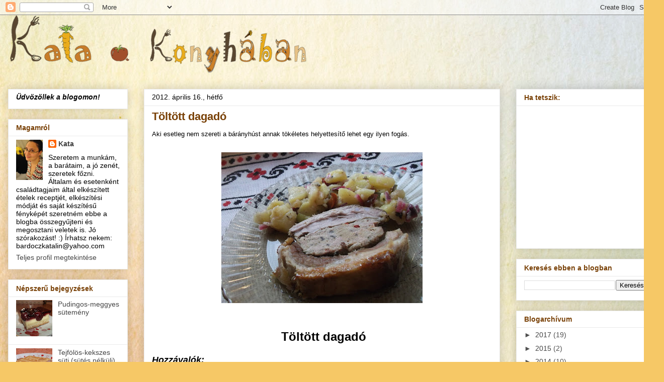

--- FILE ---
content_type: text/html; charset=UTF-8
request_url: https://kataakonyhaban.blogspot.com/2012/04/toltott-dagado.html
body_size: 20685
content:
<!DOCTYPE html>
<html class='v2' dir='ltr' lang='hu'>
<head>
<link href='https://www.blogger.com/static/v1/widgets/335934321-css_bundle_v2.css' rel='stylesheet' type='text/css'/>
<meta content='width=1100' name='viewport'/>
<meta content='text/html; charset=UTF-8' http-equiv='Content-Type'/>
<meta content='blogger' name='generator'/>
<link href='https://kataakonyhaban.blogspot.com/favicon.ico' rel='icon' type='image/x-icon'/>
<link href='http://kataakonyhaban.blogspot.com/2012/04/toltott-dagado.html' rel='canonical'/>
<link rel="alternate" type="application/atom+xml" title="Kata a Konyhában - Atom" href="https://kataakonyhaban.blogspot.com/feeds/posts/default" />
<link rel="alternate" type="application/rss+xml" title="Kata a Konyhában - RSS" href="https://kataakonyhaban.blogspot.com/feeds/posts/default?alt=rss" />
<link rel="service.post" type="application/atom+xml" title="Kata a Konyhában - Atom" href="https://www.blogger.com/feeds/3046995483970209932/posts/default" />

<link rel="alternate" type="application/atom+xml" title="Kata a Konyhában - Atom" href="https://kataakonyhaban.blogspot.com/feeds/3560597501037726598/comments/default" />
<!--Can't find substitution for tag [blog.ieCssRetrofitLinks]-->
<link href='https://blogger.googleusercontent.com/img/b/R29vZ2xl/AVvXsEj3XzvgiRLNXVfXyTeZJHUGrHLaSWd4ercvYhGF_nLegMq_PD1PxpXPTUKaRjeBXi0-lgl1Ay2UC6ZNB-AGm45wIgc1kJOTL2Dbc4nZTdekmNqFel3MJ6lXlpariRsOLacb4KNv8C1DcEAb/s400/DSCF3519.JPG' rel='image_src'/>
<meta content='http://kataakonyhaban.blogspot.com/2012/04/toltott-dagado.html' property='og:url'/>
<meta content='Töltött dagadó' property='og:title'/>
<meta content='Aki esetleg nem szereti a bárányhúst annak tökéletes helyettesítő lehet egy ilyen fogás.        Töltött dagadó  Hozzávalók:  2 kg sertéshasr...' property='og:description'/>
<meta content='https://blogger.googleusercontent.com/img/b/R29vZ2xl/AVvXsEj3XzvgiRLNXVfXyTeZJHUGrHLaSWd4ercvYhGF_nLegMq_PD1PxpXPTUKaRjeBXi0-lgl1Ay2UC6ZNB-AGm45wIgc1kJOTL2Dbc4nZTdekmNqFel3MJ6lXlpariRsOLacb4KNv8C1DcEAb/w1200-h630-p-k-no-nu/DSCF3519.JPG' property='og:image'/>
<title>Kata a Konyhában: Töltött dagadó</title>
<style id='page-skin-1' type='text/css'><!--
/*
-----------------------------------------------
Blogger Template Style
Name:     Awesome Inc.
Designer: Tina Chen
URL:      tinachen.org
----------------------------------------------- */
/* Content
----------------------------------------------- */
body {
font: normal normal 13px Arial, Tahoma, Helvetica, FreeSans, sans-serif;
color: #000000;
background: #F6C866 url(//themes.googleusercontent.com/image?id=0BwVBOzw_-hbMZTMyNTdkZjMtZTI3NS00ZWVjLTk1MTQtMzQ4NmEyMmRlYTE3) no-repeat fixed top center /* Credit: nicodemos (http://www.istockphoto.com/file_closeup.php?id=4157951&platform=blogger) */;
}
html body .content-outer {
min-width: 0;
max-width: 100%;
width: 100%;
}
a:link {
text-decoration: none;
color: #522fbd;
}
a:visited {
text-decoration: none;
color: #743c86;
}
a:hover {
text-decoration: underline;
color: #b45f06;
}
.body-fauxcolumn-outer .cap-top {
position: absolute;
z-index: 1;
height: 276px;
width: 100%;
background: transparent none repeat-x scroll top left;
_background-image: none;
}
/* Columns
----------------------------------------------- */
.content-inner {
padding: 0;
}
.header-inner .section {
margin: 0 16px;
}
.tabs-inner .section {
margin: 0 16px;
}
.main-inner {
padding-top: 30px;
}
.main-inner .column-center-inner,
.main-inner .column-left-inner,
.main-inner .column-right-inner {
padding: 0 5px;
}
*+html body .main-inner .column-center-inner {
margin-top: -30px;
}
#layout .main-inner .column-center-inner {
margin-top: 0;
}
/* Header
----------------------------------------------- */
.header-outer {
margin: 0 0 0 0;
background: rgba(0, 0, 0, 0) none repeat scroll 0 0;
}
.Header h1 {
font: normal bold 40px Arial, Tahoma, Helvetica, FreeSans, sans-serif;
color: #000000;
text-shadow: 0 0 -1px #000000;
}
.Header h1 a {
color: #000000;
}
.Header .description {
font: normal normal 14px Arial, Tahoma, Helvetica, FreeSans, sans-serif;
color: #000000;
}
.header-inner .Header .titlewrapper,
.header-inner .Header .descriptionwrapper {
padding-left: 0;
padding-right: 0;
margin-bottom: 0;
}
.header-inner .Header .titlewrapper {
padding-top: 22px;
}
/* Tabs
----------------------------------------------- */
.tabs-outer {
overflow: hidden;
position: relative;
background: #eaeaea url(https://resources.blogblog.com/blogblog/data/1kt/awesomeinc/tabs_gradient_light.png) repeat scroll 0 0;
}
#layout .tabs-outer {
overflow: visible;
}
.tabs-cap-top, .tabs-cap-bottom {
position: absolute;
width: 100%;
border-top: 1px solid #919191;
}
.tabs-cap-bottom {
bottom: 0;
}
.tabs-inner .widget li a {
display: inline-block;
margin: 0;
padding: .6em 1.5em;
font: normal bold 14px Arial, Tahoma, Helvetica, FreeSans, sans-serif;
color: #000000;
border-top: 1px solid #919191;
border-bottom: 1px solid #919191;
border-left: 1px solid #919191;
height: 16px;
line-height: 16px;
}
.tabs-inner .widget li:last-child a {
border-right: 1px solid #919191;
}
.tabs-inner .widget li.selected a, .tabs-inner .widget li a:hover {
background: #515151 url(https://resources.blogblog.com/blogblog/data/1kt/awesomeinc/tabs_gradient_light.png) repeat-x scroll 0 -100px;
color: #ffffff;
}
/* Headings
----------------------------------------------- */
h2 {
font: normal bold 14px Arial, Tahoma, Helvetica, FreeSans, sans-serif;
color: #794107;
}
/* Widgets
----------------------------------------------- */
.main-inner .section {
margin: 0 27px;
padding: 0;
}
.main-inner .column-left-outer,
.main-inner .column-right-outer {
margin-top: 0;
}
#layout .main-inner .column-left-outer,
#layout .main-inner .column-right-outer {
margin-top: 0;
}
.main-inner .column-left-inner,
.main-inner .column-right-inner {
background: rgba(0, 0, 0, 0) none repeat 0 0;
-moz-box-shadow: 0 0 0 rgba(0, 0, 0, .2);
-webkit-box-shadow: 0 0 0 rgba(0, 0, 0, .2);
-goog-ms-box-shadow: 0 0 0 rgba(0, 0, 0, .2);
box-shadow: 0 0 0 rgba(0, 0, 0, .2);
-moz-border-radius: 0;
-webkit-border-radius: 0;
-goog-ms-border-radius: 0;
border-radius: 0;
}
#layout .main-inner .column-left-inner,
#layout .main-inner .column-right-inner {
margin-top: 0;
}
.sidebar .widget {
font: normal normal 14px Arial, Tahoma, Helvetica, FreeSans, sans-serif;
color: #000000;
}
.sidebar .widget a:link {
color: #444444;
}
.sidebar .widget a:visited {
color: #6a3a82;
}
.sidebar .widget a:hover {
color: #b45f06;
}
.sidebar .widget h2 {
text-shadow: 0 0 -1px #000000;
}
.main-inner .widget {
background-color: #ffffff;
border: 1px solid #eaeaea;
padding: 0 15px 15px;
margin: 20px -16px;
-moz-box-shadow: 0 0 20px rgba(0, 0, 0, .2);
-webkit-box-shadow: 0 0 20px rgba(0, 0, 0, .2);
-goog-ms-box-shadow: 0 0 20px rgba(0, 0, 0, .2);
box-shadow: 0 0 20px rgba(0, 0, 0, .2);
-moz-border-radius: 0;
-webkit-border-radius: 0;
-goog-ms-border-radius: 0;
border-radius: 0;
}
.main-inner .widget h2 {
margin: 0 -15px;
padding: .6em 15px .5em;
border-bottom: 1px solid rgba(0, 0, 0, 0);
}
.footer-inner .widget h2 {
padding: 0 0 .4em;
border-bottom: 1px solid rgba(0, 0, 0, 0);
}
.main-inner .widget h2 + div, .footer-inner .widget h2 + div {
border-top: 1px solid #eaeaea;
padding-top: 8px;
}
.main-inner .widget .widget-content {
margin: 0 -15px;
padding: 7px 15px 0;
}
.main-inner .widget ul, .main-inner .widget #ArchiveList ul.flat {
margin: -8px -15px 0;
padding: 0;
list-style: none;
}
.main-inner .widget #ArchiveList {
margin: -8px 0 0;
}
.main-inner .widget ul li, .main-inner .widget #ArchiveList ul.flat li {
padding: .5em 15px;
text-indent: 0;
color: #515151;
border-top: 1px solid #eaeaea;
border-bottom: 1px solid rgba(0, 0, 0, 0);
}
.main-inner .widget #ArchiveList ul li {
padding-top: .25em;
padding-bottom: .25em;
}
.main-inner .widget ul li:first-child, .main-inner .widget #ArchiveList ul.flat li:first-child {
border-top: none;
}
.main-inner .widget ul li:last-child, .main-inner .widget #ArchiveList ul.flat li:last-child {
border-bottom: none;
}
.post-body {
position: relative;
}
.main-inner .widget .post-body ul {
padding: 0 2.5em;
margin: .5em 0;
list-style: disc;
}
.main-inner .widget .post-body ul li {
padding: 0.25em 0;
margin-bottom: .25em;
color: #000000;
border: none;
}
.footer-inner .widget ul {
padding: 0;
list-style: none;
}
.widget .zippy {
color: #515151;
}
/* Posts
----------------------------------------------- */
body .main-inner .Blog {
padding: 0;
margin-bottom: 1em;
background-color: transparent;
border: none;
-moz-box-shadow: 0 0 0 rgba(0, 0, 0, 0);
-webkit-box-shadow: 0 0 0 rgba(0, 0, 0, 0);
-goog-ms-box-shadow: 0 0 0 rgba(0, 0, 0, 0);
box-shadow: 0 0 0 rgba(0, 0, 0, 0);
}
.main-inner .section:last-child .Blog:last-child {
padding: 0;
margin-bottom: 1em;
}
.main-inner .widget h2.date-header {
margin: 0 -15px 1px;
padding: 0 0 0 0;
font: normal normal 14px Arial, Tahoma, Helvetica, FreeSans, sans-serif;
color: #000000;
background: transparent none no-repeat scroll top left;
border-top: 0 solid #eaeaea;
border-bottom: 1px solid rgba(0, 0, 0, 0);
-moz-border-radius-topleft: 0;
-moz-border-radius-topright: 0;
-webkit-border-top-left-radius: 0;
-webkit-border-top-right-radius: 0;
border-top-left-radius: 0;
border-top-right-radius: 0;
position: static;
bottom: 100%;
right: 15px;
text-shadow: 0 0 -1px #000000;
}
.main-inner .widget h2.date-header span {
font: normal normal 14px Arial, Tahoma, Helvetica, FreeSans, sans-serif;
display: block;
padding: .5em 15px;
border-left: 0 solid #eaeaea;
border-right: 0 solid #eaeaea;
}
.date-outer {
position: relative;
margin: 30px 0 20px;
padding: 0 15px;
background-color: #ffffff;
border: 1px solid #eaeaea;
-moz-box-shadow: 0 0 20px rgba(0, 0, 0, .2);
-webkit-box-shadow: 0 0 20px rgba(0, 0, 0, .2);
-goog-ms-box-shadow: 0 0 20px rgba(0, 0, 0, .2);
box-shadow: 0 0 20px rgba(0, 0, 0, .2);
-moz-border-radius: 0;
-webkit-border-radius: 0;
-goog-ms-border-radius: 0;
border-radius: 0;
}
.date-outer:first-child {
margin-top: 0;
}
.date-outer:last-child {
margin-bottom: 20px;
-moz-border-radius-bottomleft: 0;
-moz-border-radius-bottomright: 0;
-webkit-border-bottom-left-radius: 0;
-webkit-border-bottom-right-radius: 0;
-goog-ms-border-bottom-left-radius: 0;
-goog-ms-border-bottom-right-radius: 0;
border-bottom-left-radius: 0;
border-bottom-right-radius: 0;
}
.date-posts {
margin: 0 -15px;
padding: 0 15px;
clear: both;
}
.post-outer, .inline-ad {
border-top: 1px solid #eaeaea;
margin: 0 -15px;
padding: 15px 15px;
}
.post-outer {
padding-bottom: 10px;
}
.post-outer:first-child {
padding-top: 0;
border-top: none;
}
.post-outer:last-child, .inline-ad:last-child {
border-bottom: none;
}
.post-body {
position: relative;
}
.post-body img {
padding: 8px;
background: rgba(0, 0, 0, 0);
border: 1px solid rgba(0, 0, 0, 0);
-moz-box-shadow: 0 0 0 rgba(0, 0, 0, .2);
-webkit-box-shadow: 0 0 0 rgba(0, 0, 0, .2);
box-shadow: 0 0 0 rgba(0, 0, 0, .2);
-moz-border-radius: 0;
-webkit-border-radius: 0;
border-radius: 0;
}
h3.post-title, h4 {
font: normal bold 22px Arial, Tahoma, Helvetica, FreeSans, sans-serif;
color: #794107;
}
h3.post-title a {
font: normal bold 22px Arial, Tahoma, Helvetica, FreeSans, sans-serif;
color: #794107;
}
h3.post-title a:hover {
color: #b45f06;
text-decoration: underline;
}
.post-header {
margin: 0 0 1em;
}
.post-body {
line-height: 1.4;
}
.post-outer h2 {
color: #000000;
}
.post-footer {
margin: 1.5em 0 0;
}
#blog-pager {
padding: 15px;
font-size: 120%;
background-color: #ffffff;
border: 1px solid #eaeaea;
-moz-box-shadow: 0 0 20px rgba(0, 0, 0, .2);
-webkit-box-shadow: 0 0 20px rgba(0, 0, 0, .2);
-goog-ms-box-shadow: 0 0 20px rgba(0, 0, 0, .2);
box-shadow: 0 0 20px rgba(0, 0, 0, .2);
-moz-border-radius: 0;
-webkit-border-radius: 0;
-goog-ms-border-radius: 0;
border-radius: 0;
-moz-border-radius-topleft: 0;
-moz-border-radius-topright: 0;
-webkit-border-top-left-radius: 0;
-webkit-border-top-right-radius: 0;
-goog-ms-border-top-left-radius: 0;
-goog-ms-border-top-right-radius: 0;
border-top-left-radius: 0;
border-top-right-radius-topright: 0;
margin-top: 1em;
}
.blog-feeds, .post-feeds {
margin: 1em 0;
text-align: center;
color: #000000;
}
.blog-feeds a, .post-feeds a {
color: #444444;
}
.blog-feeds a:visited, .post-feeds a:visited {
color: #6a3a82;
}
.blog-feeds a:hover, .post-feeds a:hover {
color: #b45f06;
}
.post-outer .comments {
margin-top: 2em;
}
/* Comments
----------------------------------------------- */
.comments .comments-content .icon.blog-author {
background-repeat: no-repeat;
background-image: url([data-uri]);
}
.comments .comments-content .loadmore a {
border-top: 1px solid #919191;
border-bottom: 1px solid #919191;
}
.comments .continue {
border-top: 2px solid #919191;
}
/* Footer
----------------------------------------------- */
.footer-outer {
margin: -20px 0 -1px;
padding: 20px 0 0;
color: #000000;
overflow: hidden;
}
.footer-fauxborder-left {
border-top: 1px solid #eaeaea;
background: #ffffff none repeat scroll 0 0;
-moz-box-shadow: 0 0 20px rgba(0, 0, 0, .2);
-webkit-box-shadow: 0 0 20px rgba(0, 0, 0, .2);
-goog-ms-box-shadow: 0 0 20px rgba(0, 0, 0, .2);
box-shadow: 0 0 20px rgba(0, 0, 0, .2);
margin: 0 -20px;
}
/* Mobile
----------------------------------------------- */
body.mobile {
background-size: auto;
}
.mobile .body-fauxcolumn-outer {
background: transparent none repeat scroll top left;
}
*+html body.mobile .main-inner .column-center-inner {
margin-top: 0;
}
.mobile .main-inner .widget {
padding: 0 0 15px;
}
.mobile .main-inner .widget h2 + div,
.mobile .footer-inner .widget h2 + div {
border-top: none;
padding-top: 0;
}
.mobile .footer-inner .widget h2 {
padding: 0.5em 0;
border-bottom: none;
}
.mobile .main-inner .widget .widget-content {
margin: 0;
padding: 7px 0 0;
}
.mobile .main-inner .widget ul,
.mobile .main-inner .widget #ArchiveList ul.flat {
margin: 0 -15px 0;
}
.mobile .main-inner .widget h2.date-header {
right: 0;
}
.mobile .date-header span {
padding: 0.4em 0;
}
.mobile .date-outer:first-child {
margin-bottom: 0;
border: 1px solid #eaeaea;
-moz-border-radius-topleft: 0;
-moz-border-radius-topright: 0;
-webkit-border-top-left-radius: 0;
-webkit-border-top-right-radius: 0;
-goog-ms-border-top-left-radius: 0;
-goog-ms-border-top-right-radius: 0;
border-top-left-radius: 0;
border-top-right-radius: 0;
}
.mobile .date-outer {
border-color: #eaeaea;
border-width: 0 1px 1px;
}
.mobile .date-outer:last-child {
margin-bottom: 0;
}
.mobile .main-inner {
padding: 0;
}
.mobile .header-inner .section {
margin: 0;
}
.mobile .post-outer, .mobile .inline-ad {
padding: 5px 0;
}
.mobile .tabs-inner .section {
margin: 0 10px;
}
.mobile .main-inner .widget h2 {
margin: 0;
padding: 0;
}
.mobile .main-inner .widget h2.date-header span {
padding: 0;
}
.mobile .main-inner .widget .widget-content {
margin: 0;
padding: 7px 0 0;
}
.mobile #blog-pager {
border: 1px solid transparent;
background: #ffffff none repeat scroll 0 0;
}
.mobile .main-inner .column-left-inner,
.mobile .main-inner .column-right-inner {
background: rgba(0, 0, 0, 0) none repeat 0 0;
-moz-box-shadow: none;
-webkit-box-shadow: none;
-goog-ms-box-shadow: none;
box-shadow: none;
}
.mobile .date-posts {
margin: 0;
padding: 0;
}
.mobile .footer-fauxborder-left {
margin: 0;
border-top: inherit;
}
.mobile .main-inner .section:last-child .Blog:last-child {
margin-bottom: 0;
}
.mobile-index-contents {
color: #000000;
}
.mobile .mobile-link-button {
background: #522fbd url(https://resources.blogblog.com/blogblog/data/1kt/awesomeinc/tabs_gradient_light.png) repeat scroll 0 0;
}
.mobile-link-button a:link, .mobile-link-button a:visited {
color: #ffffff;
}
.mobile .tabs-inner .PageList .widget-content {
background: transparent;
border-top: 1px solid;
border-color: #919191;
color: #000000;
}
.mobile .tabs-inner .PageList .widget-content .pagelist-arrow {
border-left: 1px solid #919191;
}

--></style>
<style id='template-skin-1' type='text/css'><!--
body {
min-width: 1320px;
}
.content-outer, .content-fauxcolumn-outer, .region-inner {
min-width: 1320px;
max-width: 1320px;
_width: 1320px;
}
.main-inner .columns {
padding-left: 270px;
padding-right: 310px;
}
.main-inner .fauxcolumn-center-outer {
left: 270px;
right: 310px;
/* IE6 does not respect left and right together */
_width: expression(this.parentNode.offsetWidth -
parseInt("270px") -
parseInt("310px") + 'px');
}
.main-inner .fauxcolumn-left-outer {
width: 270px;
}
.main-inner .fauxcolumn-right-outer {
width: 310px;
}
.main-inner .column-left-outer {
width: 270px;
right: 100%;
margin-left: -270px;
}
.main-inner .column-right-outer {
width: 310px;
margin-right: -310px;
}
#layout {
min-width: 0;
}
#layout .content-outer {
min-width: 0;
width: 800px;
}
#layout .region-inner {
min-width: 0;
width: auto;
}
body#layout div.add_widget {
padding: 8px;
}
body#layout div.add_widget a {
margin-left: 32px;
}
--></style>
<style>
    body {background-image:url(\/\/themes.googleusercontent.com\/image?id=0BwVBOzw_-hbMZTMyNTdkZjMtZTI3NS00ZWVjLTk1MTQtMzQ4NmEyMmRlYTE3);}
    
@media (max-width: 200px) { body {background-image:url(\/\/themes.googleusercontent.com\/image?id=0BwVBOzw_-hbMZTMyNTdkZjMtZTI3NS00ZWVjLTk1MTQtMzQ4NmEyMmRlYTE3&options=w200);}}
@media (max-width: 400px) and (min-width: 201px) { body {background-image:url(\/\/themes.googleusercontent.com\/image?id=0BwVBOzw_-hbMZTMyNTdkZjMtZTI3NS00ZWVjLTk1MTQtMzQ4NmEyMmRlYTE3&options=w400);}}
@media (max-width: 800px) and (min-width: 401px) { body {background-image:url(\/\/themes.googleusercontent.com\/image?id=0BwVBOzw_-hbMZTMyNTdkZjMtZTI3NS00ZWVjLTk1MTQtMzQ4NmEyMmRlYTE3&options=w800);}}
@media (max-width: 1200px) and (min-width: 801px) { body {background-image:url(\/\/themes.googleusercontent.com\/image?id=0BwVBOzw_-hbMZTMyNTdkZjMtZTI3NS00ZWVjLTk1MTQtMzQ4NmEyMmRlYTE3&options=w1200);}}
/* Last tag covers anything over one higher than the previous max-size cap. */
@media (min-width: 1201px) { body {background-image:url(\/\/themes.googleusercontent.com\/image?id=0BwVBOzw_-hbMZTMyNTdkZjMtZTI3NS00ZWVjLTk1MTQtMzQ4NmEyMmRlYTE3&options=w1600);}}
  </style>
<link href='https://www.blogger.com/dyn-css/authorization.css?targetBlogID=3046995483970209932&amp;zx=bff7d1f6-63ee-4183-a35c-b72b9a40d029' media='none' onload='if(media!=&#39;all&#39;)media=&#39;all&#39;' rel='stylesheet'/><noscript><link href='https://www.blogger.com/dyn-css/authorization.css?targetBlogID=3046995483970209932&amp;zx=bff7d1f6-63ee-4183-a35c-b72b9a40d029' rel='stylesheet'/></noscript>
<meta name='google-adsense-platform-account' content='ca-host-pub-1556223355139109'/>
<meta name='google-adsense-platform-domain' content='blogspot.com'/>

<!-- data-ad-client=ca-pub-2728728988665620 -->

</head>
<body class='loading variant-light'>
<div class='navbar section' id='navbar' name='Navbar'><div class='widget Navbar' data-version='1' id='Navbar1'><script type="text/javascript">
    function setAttributeOnload(object, attribute, val) {
      if(window.addEventListener) {
        window.addEventListener('load',
          function(){ object[attribute] = val; }, false);
      } else {
        window.attachEvent('onload', function(){ object[attribute] = val; });
      }
    }
  </script>
<div id="navbar-iframe-container"></div>
<script type="text/javascript" src="https://apis.google.com/js/platform.js"></script>
<script type="text/javascript">
      gapi.load("gapi.iframes:gapi.iframes.style.bubble", function() {
        if (gapi.iframes && gapi.iframes.getContext) {
          gapi.iframes.getContext().openChild({
              url: 'https://www.blogger.com/navbar/3046995483970209932?po\x3d3560597501037726598\x26origin\x3dhttps://kataakonyhaban.blogspot.com',
              where: document.getElementById("navbar-iframe-container"),
              id: "navbar-iframe"
          });
        }
      });
    </script><script type="text/javascript">
(function() {
var script = document.createElement('script');
script.type = 'text/javascript';
script.src = '//pagead2.googlesyndication.com/pagead/js/google_top_exp.js';
var head = document.getElementsByTagName('head')[0];
if (head) {
head.appendChild(script);
}})();
</script>
</div></div>
<div class='body-fauxcolumns'>
<div class='fauxcolumn-outer body-fauxcolumn-outer'>
<div class='cap-top'>
<div class='cap-left'></div>
<div class='cap-right'></div>
</div>
<div class='fauxborder-left'>
<div class='fauxborder-right'></div>
<div class='fauxcolumn-inner'>
</div>
</div>
<div class='cap-bottom'>
<div class='cap-left'></div>
<div class='cap-right'></div>
</div>
</div>
</div>
<div class='content'>
<div class='content-fauxcolumns'>
<div class='fauxcolumn-outer content-fauxcolumn-outer'>
<div class='cap-top'>
<div class='cap-left'></div>
<div class='cap-right'></div>
</div>
<div class='fauxborder-left'>
<div class='fauxborder-right'></div>
<div class='fauxcolumn-inner'>
</div>
</div>
<div class='cap-bottom'>
<div class='cap-left'></div>
<div class='cap-right'></div>
</div>
</div>
</div>
<div class='content-outer'>
<div class='content-cap-top cap-top'>
<div class='cap-left'></div>
<div class='cap-right'></div>
</div>
<div class='fauxborder-left content-fauxborder-left'>
<div class='fauxborder-right content-fauxborder-right'></div>
<div class='content-inner'>
<header>
<div class='header-outer'>
<div class='header-cap-top cap-top'>
<div class='cap-left'></div>
<div class='cap-right'></div>
</div>
<div class='fauxborder-left header-fauxborder-left'>
<div class='fauxborder-right header-fauxborder-right'></div>
<div class='region-inner header-inner'>
<div class='header section' id='header' name='Fejléc'><div class='widget Header' data-version='1' id='Header1'>
<div id='header-inner'>
<a href='https://kataakonyhaban.blogspot.com/' style='display: block'>
<img alt='Kata a Konyhában' height='117px; ' id='Header1_headerimg' src='https://blogger.googleusercontent.com/img/b/R29vZ2xl/AVvXsEiFqtwgpKYrJtjdgz5TPlQfdmnBz6nkAmwAMuQLlRMN6J7xMh3G_JCsvEVuXx9XcRvSMH5hdRj0aOgtlZ-EWNMMgqynhyphenhypheniCYzyTt2vfsjDi3r7ITFDPPozmisy4R79K-iqcmBfN4R2Yh23i/s1600/myphoto.png' style='display: block' width='595px; '/>
</a>
</div>
</div></div>
</div>
</div>
<div class='header-cap-bottom cap-bottom'>
<div class='cap-left'></div>
<div class='cap-right'></div>
</div>
</div>
</header>
<div class='tabs-outer'>
<div class='tabs-cap-top cap-top'>
<div class='cap-left'></div>
<div class='cap-right'></div>
</div>
<div class='fauxborder-left tabs-fauxborder-left'>
<div class='fauxborder-right tabs-fauxborder-right'></div>
<div class='region-inner tabs-inner'>
<div class='tabs no-items section' id='crosscol' name='Oszlopokon keresztül ívelő szakasz'></div>
<div class='tabs no-items section' id='crosscol-overflow' name='Cross-Column 2'></div>
</div>
</div>
<div class='tabs-cap-bottom cap-bottom'>
<div class='cap-left'></div>
<div class='cap-right'></div>
</div>
</div>
<div class='main-outer'>
<div class='main-cap-top cap-top'>
<div class='cap-left'></div>
<div class='cap-right'></div>
</div>
<div class='fauxborder-left main-fauxborder-left'>
<div class='fauxborder-right main-fauxborder-right'></div>
<div class='region-inner main-inner'>
<div class='columns fauxcolumns'>
<div class='fauxcolumn-outer fauxcolumn-center-outer'>
<div class='cap-top'>
<div class='cap-left'></div>
<div class='cap-right'></div>
</div>
<div class='fauxborder-left'>
<div class='fauxborder-right'></div>
<div class='fauxcolumn-inner'>
</div>
</div>
<div class='cap-bottom'>
<div class='cap-left'></div>
<div class='cap-right'></div>
</div>
</div>
<div class='fauxcolumn-outer fauxcolumn-left-outer'>
<div class='cap-top'>
<div class='cap-left'></div>
<div class='cap-right'></div>
</div>
<div class='fauxborder-left'>
<div class='fauxborder-right'></div>
<div class='fauxcolumn-inner'>
</div>
</div>
<div class='cap-bottom'>
<div class='cap-left'></div>
<div class='cap-right'></div>
</div>
</div>
<div class='fauxcolumn-outer fauxcolumn-right-outer'>
<div class='cap-top'>
<div class='cap-left'></div>
<div class='cap-right'></div>
</div>
<div class='fauxborder-left'>
<div class='fauxborder-right'></div>
<div class='fauxcolumn-inner'>
</div>
</div>
<div class='cap-bottom'>
<div class='cap-left'></div>
<div class='cap-right'></div>
</div>
</div>
<!-- corrects IE6 width calculation -->
<div class='columns-inner'>
<div class='column-center-outer'>
<div class='column-center-inner'>
<div class='main section' id='main' name='Elsődleges'><div class='widget Blog' data-version='1' id='Blog1'>
<div class='blog-posts hfeed'>

          <div class="date-outer">
        
<h2 class='date-header'><span>2012. április 16., hétfő</span></h2>

          <div class="date-posts">
        
<div class='post-outer'>
<div class='post hentry uncustomized-post-template' itemprop='blogPost' itemscope='itemscope' itemtype='http://schema.org/BlogPosting'>
<meta content='https://blogger.googleusercontent.com/img/b/R29vZ2xl/AVvXsEj3XzvgiRLNXVfXyTeZJHUGrHLaSWd4ercvYhGF_nLegMq_PD1PxpXPTUKaRjeBXi0-lgl1Ay2UC6ZNB-AGm45wIgc1kJOTL2Dbc4nZTdekmNqFel3MJ6lXlpariRsOLacb4KNv8C1DcEAb/s400/DSCF3519.JPG' itemprop='image_url'/>
<meta content='3046995483970209932' itemprop='blogId'/>
<meta content='3560597501037726598' itemprop='postId'/>
<a name='3560597501037726598'></a>
<h3 class='post-title entry-title' itemprop='name'>
Töltött dagadó
</h3>
<div class='post-header'>
<div class='post-header-line-1'></div>
</div>
<div class='post-body entry-content' id='post-body-3560597501037726598' itemprop='description articleBody'>
<span style="font-family: Verdana, sans-serif;">Aki esetleg nem szereti a bárányhúst annak tökéletes helyettesítő lehet egy ilyen fogás.&nbsp;</span><br />
<br />
<div class="separator" style="clear: both; text-align: center;"><a href="https://blogger.googleusercontent.com/img/b/R29vZ2xl/AVvXsEj3XzvgiRLNXVfXyTeZJHUGrHLaSWd4ercvYhGF_nLegMq_PD1PxpXPTUKaRjeBXi0-lgl1Ay2UC6ZNB-AGm45wIgc1kJOTL2Dbc4nZTdekmNqFel3MJ6lXlpariRsOLacb4KNv8C1DcEAb/s1600/DSCF3519.JPG" imageanchor="1" style="margin-left: 1em; margin-right: 1em;"><img border="0" height="300" src="https://blogger.googleusercontent.com/img/b/R29vZ2xl/AVvXsEj3XzvgiRLNXVfXyTeZJHUGrHLaSWd4ercvYhGF_nLegMq_PD1PxpXPTUKaRjeBXi0-lgl1Ay2UC6ZNB-AGm45wIgc1kJOTL2Dbc4nZTdekmNqFel3MJ6lXlpariRsOLacb4KNv8C1DcEAb/s400/DSCF3519.JPG" width="400" /></a></div><div style="text-align: center;"><br />
</div><div style="text-align: center;"><br />
</div><div style="text-align: center;"><b><span style="font-family: Verdana, sans-serif; font-size: x-large;">&nbsp;</span><span style="font-size: x-large;"><span style="font-family: Verdana, sans-serif;">Töltött dagadó</span></span></b></div><div style="text-align: center;"><br />
</div><div style="text-align: justify;"><span style="font-family: Verdana, sans-serif;"><span style="font-size: large;"><i><b>Hozzávalók:</b></i></span></span></div><div style="text-align: justify;"><br />
</div><div style="text-align: justify;"><span style="font-family: Verdana, sans-serif;"><span style="font-size: large;"><span style="font-size: small;">2 kg sertéshasrész, 1 fej hagyma, 20 dkg darált sertéshús, 20 dkg gomba, 1 szikkadt zsemle, 1 tojás, 1 pirospaprika, só, bors, 1 csokor petrezselyemzöld, olaj, í ek zsír, 2 dl fehér bor.</span></span></span></div><div style="text-align: justify;"><br />
</div><div style="text-align: justify;"><span style="font-family: Verdana, sans-serif;"><span style="font-size: large;"><span style="font-size: small;"><span style="font-size: large;"><i><b>Elkészítés:</b></i></span></span></span></span></div><div style="text-align: justify;"><br />
</div><div style="text-align: justify;"><span style="font-family: Verdana, sans-serif;"><span style="font-size: large;"><span style="font-size: small;"><span style="font-size: large;"><span style="font-size: small;">A hagymát megtisztítjuk, aprítjuk és kevés olajon megdinszteljük. Hozzáadjuk a megtisztított, apróra vágott gombát és együtt dinszteljük tovább. A zsemlét beáztatjuk vízbe, jól kicsavarjuk és hozzákeverjük a darált húshoz, amihez szintén hozzáadjuk a dinsztelt hagymás gombát, a tojást, a felkockázott paprikát, az apróra vágott petrezselyemzöldet, fűszerezzük sóval, borssal. Megtöltjük a töltelékkel a dagadót, a széleit összevarjuk, sózzuk borsozzuk. Egy tepsibe tesszük sülni, 1 ek zsírral és aláöntünk kb. 2 dl fehér bort. Letakarjuk, majd miután megpuhul (kb. 90 perc) levesszük a fóliát és hagyjuk jól megpirulni.</span></span></span></span></span></div><div style="text-align: justify;"><span style="font-family: Verdana, sans-serif;"><span style="font-size: large;"><span style="font-size: small;"><span style="font-size: large;"><span style="font-size: small;">&nbsp;</span><i><b> </b></i></span></span></span></span></div><div style="text-align: justify;"><span style="font-family: Verdana, sans-serif;"><span style="font-size: large;"><span style="font-size: small;"><span style="font-size: large;"><i><b>&nbsp;</b></i></span>&nbsp;</span><i><b> </b></i></span></span></div><div style="text-align: justify;"><br />
</div>
<div style='clear: both;'></div>
</div>
<div class='post-footer'>
<div class='post-footer-line post-footer-line-1'>
<span class='post-author vcard'>
</span>
<span class='post-timestamp'>
dátum:
<meta content='http://kataakonyhaban.blogspot.com/2012/04/toltott-dagado.html' itemprop='url'/>
<a class='timestamp-link' href='https://kataakonyhaban.blogspot.com/2012/04/toltott-dagado.html' rel='bookmark' title='permanent link'><abbr class='published' itemprop='datePublished' title='2012-04-16T11:18:00+03:00'>április 16, 2012</abbr></a>
</span>
<span class='post-comment-link'>
</span>
<span class='post-icons'>
<span class='item-action'>
<a href='https://www.blogger.com/email-post/3046995483970209932/3560597501037726598' title='Bejegyzés küldése e-mailben'>
<img alt='' class='icon-action' height='13' src='https://resources.blogblog.com/img/icon18_email.gif' width='18'/>
</a>
</span>
<span class='item-control blog-admin pid-1111187084'>
<a href='https://www.blogger.com/post-edit.g?blogID=3046995483970209932&postID=3560597501037726598&from=pencil' title='Bejegyzés szerkesztése'>
<img alt='' class='icon-action' height='18' src='https://resources.blogblog.com/img/icon18_edit_allbkg.gif' width='18'/>
</a>
</span>
</span>
<div class='post-share-buttons goog-inline-block'>
<a class='goog-inline-block share-button sb-email' href='https://www.blogger.com/share-post.g?blogID=3046995483970209932&postID=3560597501037726598&target=email' target='_blank' title='Küldés e-mailben'><span class='share-button-link-text'>Küldés e-mailben</span></a><a class='goog-inline-block share-button sb-blog' href='https://www.blogger.com/share-post.g?blogID=3046995483970209932&postID=3560597501037726598&target=blog' onclick='window.open(this.href, "_blank", "height=270,width=475"); return false;' target='_blank' title='BlogThis!'><span class='share-button-link-text'>BlogThis!</span></a><a class='goog-inline-block share-button sb-twitter' href='https://www.blogger.com/share-post.g?blogID=3046995483970209932&postID=3560597501037726598&target=twitter' target='_blank' title='Megosztás az X-en'><span class='share-button-link-text'>Megosztás az X-en</span></a><a class='goog-inline-block share-button sb-facebook' href='https://www.blogger.com/share-post.g?blogID=3046995483970209932&postID=3560597501037726598&target=facebook' onclick='window.open(this.href, "_blank", "height=430,width=640"); return false;' target='_blank' title='Megosztás a Facebookon'><span class='share-button-link-text'>Megosztás a Facebookon</span></a><a class='goog-inline-block share-button sb-pinterest' href='https://www.blogger.com/share-post.g?blogID=3046995483970209932&postID=3560597501037726598&target=pinterest' target='_blank' title='Megosztás a Pinteresten'><span class='share-button-link-text'>Megosztás a Pinteresten</span></a>
</div>
</div>
<div class='post-footer-line post-footer-line-2'>
<span class='post-labels'>
Címkék:
<a href='https://kataakonyhaban.blogspot.com/search/label/f%C5%91%C3%A9tel' rel='tag'>főétel</a>,
<a href='https://kataakonyhaban.blogspot.com/search/label/sert%C3%A9s' rel='tag'>sertés</a>
</span>
</div>
<div class='post-footer-line post-footer-line-3'>
<span class='post-location'>
</span>
</div>
</div>
</div>
<div class='comments' id='comments'>
<a name='comments'></a>
<h4>3 megjegyzés:</h4>
<div class='comments-content'>
<script async='async' src='' type='text/javascript'></script>
<script type='text/javascript'>
    (function() {
      var items = null;
      var msgs = null;
      var config = {};

// <![CDATA[
      var cursor = null;
      if (items && items.length > 0) {
        cursor = parseInt(items[items.length - 1].timestamp) + 1;
      }

      var bodyFromEntry = function(entry) {
        var text = (entry &&
                    ((entry.content && entry.content.$t) ||
                     (entry.summary && entry.summary.$t))) ||
            '';
        if (entry && entry.gd$extendedProperty) {
          for (var k in entry.gd$extendedProperty) {
            if (entry.gd$extendedProperty[k].name == 'blogger.contentRemoved') {
              return '<span class="deleted-comment">' + text + '</span>';
            }
          }
        }
        return text;
      }

      var parse = function(data) {
        cursor = null;
        var comments = [];
        if (data && data.feed && data.feed.entry) {
          for (var i = 0, entry; entry = data.feed.entry[i]; i++) {
            var comment = {};
            // comment ID, parsed out of the original id format
            var id = /blog-(\d+).post-(\d+)/.exec(entry.id.$t);
            comment.id = id ? id[2] : null;
            comment.body = bodyFromEntry(entry);
            comment.timestamp = Date.parse(entry.published.$t) + '';
            if (entry.author && entry.author.constructor === Array) {
              var auth = entry.author[0];
              if (auth) {
                comment.author = {
                  name: (auth.name ? auth.name.$t : undefined),
                  profileUrl: (auth.uri ? auth.uri.$t : undefined),
                  avatarUrl: (auth.gd$image ? auth.gd$image.src : undefined)
                };
              }
            }
            if (entry.link) {
              if (entry.link[2]) {
                comment.link = comment.permalink = entry.link[2].href;
              }
              if (entry.link[3]) {
                var pid = /.*comments\/default\/(\d+)\?.*/.exec(entry.link[3].href);
                if (pid && pid[1]) {
                  comment.parentId = pid[1];
                }
              }
            }
            comment.deleteclass = 'item-control blog-admin';
            if (entry.gd$extendedProperty) {
              for (var k in entry.gd$extendedProperty) {
                if (entry.gd$extendedProperty[k].name == 'blogger.itemClass') {
                  comment.deleteclass += ' ' + entry.gd$extendedProperty[k].value;
                } else if (entry.gd$extendedProperty[k].name == 'blogger.displayTime') {
                  comment.displayTime = entry.gd$extendedProperty[k].value;
                }
              }
            }
            comments.push(comment);
          }
        }
        return comments;
      };

      var paginator = function(callback) {
        if (hasMore()) {
          var url = config.feed + '?alt=json&v=2&orderby=published&reverse=false&max-results=50';
          if (cursor) {
            url += '&published-min=' + new Date(cursor).toISOString();
          }
          window.bloggercomments = function(data) {
            var parsed = parse(data);
            cursor = parsed.length < 50 ? null
                : parseInt(parsed[parsed.length - 1].timestamp) + 1
            callback(parsed);
            window.bloggercomments = null;
          }
          url += '&callback=bloggercomments';
          var script = document.createElement('script');
          script.type = 'text/javascript';
          script.src = url;
          document.getElementsByTagName('head')[0].appendChild(script);
        }
      };
      var hasMore = function() {
        return !!cursor;
      };
      var getMeta = function(key, comment) {
        if ('iswriter' == key) {
          var matches = !!comment.author
              && comment.author.name == config.authorName
              && comment.author.profileUrl == config.authorUrl;
          return matches ? 'true' : '';
        } else if ('deletelink' == key) {
          return config.baseUri + '/comment/delete/'
               + config.blogId + '/' + comment.id;
        } else if ('deleteclass' == key) {
          return comment.deleteclass;
        }
        return '';
      };

      var replybox = null;
      var replyUrlParts = null;
      var replyParent = undefined;

      var onReply = function(commentId, domId) {
        if (replybox == null) {
          // lazily cache replybox, and adjust to suit this style:
          replybox = document.getElementById('comment-editor');
          if (replybox != null) {
            replybox.height = '250px';
            replybox.style.display = 'block';
            replyUrlParts = replybox.src.split('#');
          }
        }
        if (replybox && (commentId !== replyParent)) {
          replybox.src = '';
          document.getElementById(domId).insertBefore(replybox, null);
          replybox.src = replyUrlParts[0]
              + (commentId ? '&parentID=' + commentId : '')
              + '#' + replyUrlParts[1];
          replyParent = commentId;
        }
      };

      var hash = (window.location.hash || '#').substring(1);
      var startThread, targetComment;
      if (/^comment-form_/.test(hash)) {
        startThread = hash.substring('comment-form_'.length);
      } else if (/^c[0-9]+$/.test(hash)) {
        targetComment = hash.substring(1);
      }

      // Configure commenting API:
      var configJso = {
        'maxDepth': config.maxThreadDepth
      };
      var provider = {
        'id': config.postId,
        'data': items,
        'loadNext': paginator,
        'hasMore': hasMore,
        'getMeta': getMeta,
        'onReply': onReply,
        'rendered': true,
        'initComment': targetComment,
        'initReplyThread': startThread,
        'config': configJso,
        'messages': msgs
      };

      var render = function() {
        if (window.goog && window.goog.comments) {
          var holder = document.getElementById('comment-holder');
          window.goog.comments.render(holder, provider);
        }
      };

      // render now, or queue to render when library loads:
      if (window.goog && window.goog.comments) {
        render();
      } else {
        window.goog = window.goog || {};
        window.goog.comments = window.goog.comments || {};
        window.goog.comments.loadQueue = window.goog.comments.loadQueue || [];
        window.goog.comments.loadQueue.push(render);
      }
    })();
// ]]>
  </script>
<div id='comment-holder'>
<div class="comment-thread toplevel-thread"><ol id="top-ra"><li class="comment" id="c3028367426189105310"><div class="avatar-image-container"><img src="//blogger.googleusercontent.com/img/b/R29vZ2xl/AVvXsEgOKVHkWSMmm06u7Utx1otx3dQUxiMoEuDxf_LKe7FDTJLvyMrb96xUj7cdRfsJ_6lcC7RKP6SmWeZjDyXfTiu1eIo6tS275EyfTF9NOqangOcHsJoWUwY6-3CSwy3POB0/s45-c/2009-es+%C3%A9v+061.jpg" alt=""/></div><div class="comment-block"><div class="comment-header"><cite class="user"><a href="https://www.blogger.com/profile/15959352963825380340" rel="nofollow">Gerdi</a></cite><span class="icon user "></span><span class="datetime secondary-text"><a rel="nofollow" href="https://kataakonyhaban.blogspot.com/2012/04/toltott-dagado.html?showComment=1334611079079#c3028367426189105310">2012. április 17. 0:17</a></span></div><p class="comment-content">Ez ám a finomság! Gombával is nagyon szeretjük, de májjal is szoktam tölteni.</p><span class="comment-actions secondary-text"><a class="comment-reply" target="_self" data-comment-id="3028367426189105310">Válasz</a><span class="item-control blog-admin blog-admin pid-273921020"><a target="_self" href="https://www.blogger.com/comment/delete/3046995483970209932/3028367426189105310">Törlés</a></span></span></div><div class="comment-replies"><div id="c3028367426189105310-rt" class="comment-thread inline-thread hidden"><span class="thread-toggle thread-expanded"><span class="thread-arrow"></span><span class="thread-count"><a target="_self">Válaszok</a></span></span><ol id="c3028367426189105310-ra" class="thread-chrome thread-expanded"><div></div><div id="c3028367426189105310-continue" class="continue"><a class="comment-reply" target="_self" data-comment-id="3028367426189105310">Válasz</a></div></ol></div></div><div class="comment-replybox-single" id="c3028367426189105310-ce"></div></li><li class="comment" id="c2268396507805406660"><div class="avatar-image-container"><img src="//www.blogger.com/img/blogger_logo_round_35.png" alt=""/></div><div class="comment-block"><div class="comment-header"><cite class="user"><a href="https://www.blogger.com/profile/03426479963442187182" rel="nofollow">Nea</a></cite><span class="icon user "></span><span class="datetime secondary-text"><a rel="nofollow" href="https://kataakonyhaban.blogspot.com/2012/04/toltott-dagado.html?showComment=1334775767310#c2268396507805406660">2012. április 18. 22:02</a></span></div><p class="comment-content">Nagyon guszta :)) Finom lehet ezzel a töltelékkel is.</p><span class="comment-actions secondary-text"><a class="comment-reply" target="_self" data-comment-id="2268396507805406660">Válasz</a><span class="item-control blog-admin blog-admin pid-554117482"><a target="_self" href="https://www.blogger.com/comment/delete/3046995483970209932/2268396507805406660">Törlés</a></span></span></div><div class="comment-replies"><div id="c2268396507805406660-rt" class="comment-thread inline-thread hidden"><span class="thread-toggle thread-expanded"><span class="thread-arrow"></span><span class="thread-count"><a target="_self">Válaszok</a></span></span><ol id="c2268396507805406660-ra" class="thread-chrome thread-expanded"><div></div><div id="c2268396507805406660-continue" class="continue"><a class="comment-reply" target="_self" data-comment-id="2268396507805406660">Válasz</a></div></ol></div></div><div class="comment-replybox-single" id="c2268396507805406660-ce"></div></li><li class="comment" id="c5119926376060357988"><div class="avatar-image-container"><img src="//2.bp.blogspot.com/-lcec4xnMRdE/Y9g6k1bI82I/AAAAAAAAMns/hmQ4eC3PaxQumSgf33QsJHuMgYzsoj2PACK4BGAYYCw/s35/IMG_9046.JPG" alt=""/></div><div class="comment-block"><div class="comment-header"><cite class="user"><a href="https://www.blogger.com/profile/16392627445463771584" rel="nofollow">Vicuska</a></cite><span class="icon user "></span><span class="datetime secondary-text"><a rel="nofollow" href="https://kataakonyhaban.blogspot.com/2012/04/toltott-dagado.html?showComment=1334859452004#c5119926376060357988">2012. április 19. 21:17</a></span></div><p class="comment-content">Imádom a dagadót, betöltve is!!!</p><span class="comment-actions secondary-text"><a class="comment-reply" target="_self" data-comment-id="5119926376060357988">Válasz</a><span class="item-control blog-admin blog-admin pid-390149085"><a target="_self" href="https://www.blogger.com/comment/delete/3046995483970209932/5119926376060357988">Törlés</a></span></span></div><div class="comment-replies"><div id="c5119926376060357988-rt" class="comment-thread inline-thread hidden"><span class="thread-toggle thread-expanded"><span class="thread-arrow"></span><span class="thread-count"><a target="_self">Válaszok</a></span></span><ol id="c5119926376060357988-ra" class="thread-chrome thread-expanded"><div></div><div id="c5119926376060357988-continue" class="continue"><a class="comment-reply" target="_self" data-comment-id="5119926376060357988">Válasz</a></div></ol></div></div><div class="comment-replybox-single" id="c5119926376060357988-ce"></div></li></ol><div id="top-continue" class="continue"><a class="comment-reply" target="_self">Megjegyzés hozzáadása</a></div><div class="comment-replybox-thread" id="top-ce"></div><div class="loadmore hidden" data-post-id="3560597501037726598"><a target="_self">Továbbiak betöltése...</a></div></div>
</div>
</div>
<p class='comment-footer'>
<div class='comment-form'>
<a name='comment-form'></a>
<p>
</p>
<a href='https://www.blogger.com/comment/frame/3046995483970209932?po=3560597501037726598&hl=hu&saa=85391&origin=https://kataakonyhaban.blogspot.com' id='comment-editor-src'></a>
<iframe allowtransparency='true' class='blogger-iframe-colorize blogger-comment-from-post' frameborder='0' height='410px' id='comment-editor' name='comment-editor' src='' width='100%'></iframe>
<script src='https://www.blogger.com/static/v1/jsbin/2830521187-comment_from_post_iframe.js' type='text/javascript'></script>
<script type='text/javascript'>
      BLOG_CMT_createIframe('https://www.blogger.com/rpc_relay.html');
    </script>
</div>
</p>
<div id='backlinks-container'>
<div id='Blog1_backlinks-container'>
</div>
</div>
</div>
</div>

        </div></div>
      
</div>
<div class='blog-pager' id='blog-pager'>
<span id='blog-pager-newer-link'>
<a class='blog-pager-newer-link' href='https://kataakonyhaban.blogspot.com/2012/04/gyumolcskocsonya.html' id='Blog1_blog-pager-newer-link' title='Újabb bejegyzés'>Újabb bejegyzés</a>
</span>
<span id='blog-pager-older-link'>
<a class='blog-pager-older-link' href='https://kataakonyhaban.blogspot.com/2012/04/zoldseges-krumplisalata.html' id='Blog1_blog-pager-older-link' title='Régebbi bejegyzés'>Régebbi bejegyzés</a>
</span>
<a class='home-link' href='https://kataakonyhaban.blogspot.com/'>Főoldal</a>
</div>
<div class='clear'></div>
<div class='post-feeds'>
<div class='feed-links'>
Feliratkozás:
<a class='feed-link' href='https://kataakonyhaban.blogspot.com/feeds/3560597501037726598/comments/default' target='_blank' type='application/atom+xml'>Megjegyzések küldése (Atom)</a>
</div>
</div>
</div></div>
</div>
</div>
<div class='column-left-outer'>
<div class='column-left-inner'>
<aside>
<div class='sidebar section' id='sidebar-left-1'><div class='widget Text' data-version='1' id='Text1'>
<div class='widget-content'>
<span style="font-style: italic; font-weight: bold;">Üdvözöllek a blogomon!</span>
</div>
<div class='clear'></div>
</div><div class='widget Profile' data-version='1' id='Profile1'>
<h2>Magamról</h2>
<div class='widget-content'>
<a href='https://www.blogger.com/profile/07743237715138905682'><img alt='Saját fotó' class='profile-img' height='80' src='//blogger.googleusercontent.com/img/b/R29vZ2xl/AVvXsEil5kdE5NLUxc6nxG0zc9HQCwKZZRCti_8ecAvGgAuJmNOmqEVPY0t3X6QT73NHzlQp7ivYrTUIo_KiuOvAcqvzEi3TtB3PqTJBwcPfzculcj-AYwHcDQHYq_PIgx54ew/s220/DSC_6791.JPG' width='53'/></a>
<dl class='profile-datablock'>
<dt class='profile-data'>
<a class='profile-name-link g-profile' href='https://www.blogger.com/profile/07743237715138905682' rel='author' style='background-image: url(//www.blogger.com/img/logo-16.png);'>
Kata
</a>
</dt>
<dd class='profile-textblock'>Szeretem a munkám, a barátaim, a jó zenét, szeretek főzni. Általam és esetenként családtagjaim által elkészített ételek receptjét, elkészítési módját és saját készítésű fényképét szeretném ebbe a blogba összegyűjteni és megosztani veletek is. Jó szórakozást! :)

Írhatsz nekem: bardoczkatalin@yahoo.com</dd>
</dl>
<a class='profile-link' href='https://www.blogger.com/profile/07743237715138905682' rel='author'>Teljes profil megtekintése</a>
<div class='clear'></div>
</div>
</div><div class='widget PopularPosts' data-version='1' id='PopularPosts1'>
<h2>Népszerű bejegyzések</h2>
<div class='widget-content popular-posts'>
<ul>
<li>
<div class='item-thumbnail-only'>
<div class='item-thumbnail'>
<a href='https://kataakonyhaban.blogspot.com/2012/03/pudingos-meggyes-sutemeny.html' target='_blank'>
<img alt='' border='0' src='https://blogger.googleusercontent.com/img/b/R29vZ2xl/AVvXsEg2yR7Kud8o2D0by1aRrFeB4Pe_FSUlRvxXBuiN-aYAJOGzbmMNl_JiKhv5Eb18YttjxpYGKJATQvr5S05muRo5WzytfI_BmdyjZOoGWOV5WaX7IVF53OHJ4wBjPo-7mZH3dzP1y2qvR3xd/w72-h72-p-k-no-nu/DSCF3444.JPG'/>
</a>
</div>
<div class='item-title'><a href='https://kataakonyhaban.blogspot.com/2012/03/pudingos-meggyes-sutemeny.html'>Pudingos-meggyes sütemény</a></div>
</div>
<div style='clear: both;'></div>
</li>
<li>
<div class='item-thumbnail-only'>
<div class='item-thumbnail'>
<a href='https://kataakonyhaban.blogspot.com/2012/07/tejfolos-kekszes-suti-sutes-nelkuli.html' target='_blank'>
<img alt='' border='0' src='https://blogger.googleusercontent.com/img/b/R29vZ2xl/AVvXsEjBLEueN4n_D-s4dD6wVpxkJolDAKWSz-OxfLkC8QtnUsCHE8Zm2vmcb7wUngH6EEUU27XdXUpBvd7PCB2TEDLrnHlZx3MvqMDms-Gj2r2AB2WgF1uln0ZajXg3FlUDmoAF2i-O_w3GCY0g/w72-h72-p-k-no-nu/Untitled.png'/>
</a>
</div>
<div class='item-title'><a href='https://kataakonyhaban.blogspot.com/2012/07/tejfolos-kekszes-suti-sutes-nelkuli.html'>Tejfölös-kekszes süti (sütés nélküli)</a></div>
</div>
<div style='clear: both;'></div>
</li>
<li>
<div class='item-thumbnail-only'>
<div class='item-thumbnail'>
<a href='https://kataakonyhaban.blogspot.com/2012/01/szilveszteri-hidegtal-es-sonkatekercs.html' target='_blank'>
<img alt='' border='0' src='https://blogger.googleusercontent.com/img/b/R29vZ2xl/AVvXsEj7Dg207ZA1d_zF1sAtnYf3XH9WRFoWBQ5eFMPEDvUhyKiPQMwm048vhOdyVC12_VYsoEsfPbVOymgiB4_gKWQsRR2gpyVv3aYgJ7qXno4V7bz8x4r308RTyvXgSitWOpiGXeuCPngnmITJ/w72-h72-p-k-no-nu/DSCF2475.JPG'/>
</a>
</div>
<div class='item-title'><a href='https://kataakonyhaban.blogspot.com/2012/01/szilveszteri-hidegtal-es-sonkatekercs.html'>Szilveszteri hidegtál és sonkatekercs</a></div>
</div>
<div style='clear: both;'></div>
</li>
<li>
<div class='item-thumbnail-only'>
<div class='item-thumbnail'>
<a href='https://kataakonyhaban.blogspot.com/2012/05/epres-csokis-suti.html' target='_blank'>
<img alt='' border='0' src='https://blogger.googleusercontent.com/img/b/R29vZ2xl/AVvXsEgda6l-TrpIZiTCr4czkElQPhaqLYzJV_m1QIcV9bHznyGFPQaMSJLV7XCg6EMjN7XPh1PnNFhKhtEV7kGqwFFj-d9jEZoAXZ9D0ELcMqLWmX9c36z0EzGcdeCJkzhRKxfFxMbShKyYFL7k/w72-h72-p-k-no-nu/DSCF5210.JPG'/>
</a>
</div>
<div class='item-title'><a href='https://kataakonyhaban.blogspot.com/2012/05/epres-csokis-suti.html'>Epres-csokis süti</a></div>
</div>
<div style='clear: both;'></div>
</li>
<li>
<div class='item-thumbnail-only'>
<div class='item-thumbnail'>
<a href='https://kataakonyhaban.blogspot.com/2012/11/pudingos-kifli.html' target='_blank'>
<img alt='' border='0' src='https://blogger.googleusercontent.com/img/b/R29vZ2xl/AVvXsEjgIPTAy7zwI4y_1DXniHseBnlOLKt0257Y5Oek0M_ylUSyykgymsD2eJVryLwZhRoVEGJ72M4LfOTTFXIkKkx2xOFIiggKHzhhMFIvOLu35iTJvFr4DxvRjyQ78DTsW9hijuMVjpxcpjq8/w72-h72-p-k-no-nu/DSCF8098.JPG'/>
</a>
</div>
<div class='item-title'><a href='https://kataakonyhaban.blogspot.com/2012/11/pudingos-kifli.html'>Pudingos kifli</a></div>
</div>
<div style='clear: both;'></div>
</li>
<li>
<div class='item-thumbnail-only'>
<div class='item-thumbnail'>
<a href='https://kataakonyhaban.blogspot.com/2012/01/kati-teszta.html' target='_blank'>
<img alt='' border='0' src='https://blogger.googleusercontent.com/img/b/R29vZ2xl/AVvXsEjA7bil1lQbFES097m-LPDeufC43orhqHN9rF0NaJb4inbQJqeeeSbEiUaawj-S6cs69I_63nU-od_4jyd10PXlae5mI-vQH5LP79szIO14vZJFrQoY3r66c2mt42EgC7hpuJOGfy32-_vb/w72-h72-p-k-no-nu/DSCF2626.jpg'/>
</a>
</div>
<div class='item-title'><a href='https://kataakonyhaban.blogspot.com/2012/01/kati-teszta.html'>Kati tészta</a></div>
</div>
<div style='clear: both;'></div>
</li>
<li>
<div class='item-thumbnail-only'>
<div class='item-thumbnail'>
<a href='https://kataakonyhaban.blogspot.com/2013/07/online-etelrendeles.html' target='_blank'>
<img alt='' border='0' src='https://blogger.googleusercontent.com/img/b/R29vZ2xl/AVvXsEghtXYp6wvrC8OpoDILlu4XfeOO-4eDTQsU1bJ-pYhHVNWVXDkQNmV-qjYsc-lBau0d1nMjKMFdRmeQWSTDpssphN8AIh9VPOwcpD2nU1Nhh7gg9qbROcFvXWne5wcSEu7Wu399jcVCFDFx/w72-h72-p-k-no-nu/1016048_183477801815828_927901011_n.jpg'/>
</a>
</div>
<div class='item-title'><a href='https://kataakonyhaban.blogspot.com/2013/07/online-etelrendeles.html'>Online ételrendelés - Foodpanda.hu</a></div>
</div>
<div style='clear: both;'></div>
</li>
<li>
<div class='item-thumbnail-only'>
<div class='item-thumbnail'>
<a href='https://kataakonyhaban.blogspot.com/2012/03/vendegvaro-szelet.html' target='_blank'>
<img alt='' border='0' src='https://blogger.googleusercontent.com/img/b/R29vZ2xl/AVvXsEjIVInbnZMtsdQRmjLyjPkYerWH1dohLVLsrREzD0aB10xtI4BWvDI4afQhQcsTqKrJugdudjVtRL7k3saxWXycJd_daSEyHnMlIYkMevsTLqgbJVVEizdN95zZKutlfnQivMphgMHRabqG/w72-h72-p-k-no-nu/DSCF3096.JPG'/>
</a>
</div>
<div class='item-title'><a href='https://kataakonyhaban.blogspot.com/2012/03/vendegvaro-szelet.html'>Vendégváró szelet</a></div>
</div>
<div style='clear: both;'></div>
</li>
<li>
<div class='item-thumbnail-only'>
<div class='item-thumbnail'>
<a href='https://kataakonyhaban.blogspot.com/2012/06/petre-roman-szelet.html' target='_blank'>
<img alt='' border='0' src='https://blogger.googleusercontent.com/img/b/R29vZ2xl/AVvXsEiKEMCNeawhy0iKH_HDPKu86PQ_nHfASSxgDJBsUJd71OOuxgEiFbD8S1F9I2yRDSICJdA8mEdsHMRkiNYWbneYEUAplNG7YK1hDdeRrER876-Vy0dKJ9XnRhOralPLYA8-lEMqFIt3H2eK/w72-h72-p-k-no-nu/DSCF5412.JPG'/>
</a>
</div>
<div class='item-title'><a href='https://kataakonyhaban.blogspot.com/2012/06/petre-roman-szelet.html'>Petre Roman szelet</a></div>
</div>
<div style='clear: both;'></div>
</li>
<li>
<div class='item-thumbnail-only'>
<div class='item-thumbnail'>
<a href='https://kataakonyhaban.blogspot.com/2017/07/gyomberszorp-bodzaszorp-citromfu-menta.html' target='_blank'>
<img alt='' border='0' src='https://blogger.googleusercontent.com/img/b/R29vZ2xl/AVvXsEh2C_5wnP2FJB-S1FHisIw99HmQhiCqQmNXINoqT8SlC9VUcIz-lzwsUMcU9rj0h5_8NTy02be0f4URbIcgIxcbQQu_fRqFaK2L_uvyknt4mejLiEcOSsgh72YXcdAhTmA-4wG7VDRvj7ES/w72-h72-p-k-no-nu/DSCN0614.JPG'/>
</a>
</div>
<div class='item-title'><a href='https://kataakonyhaban.blogspot.com/2017/07/gyomberszorp-bodzaszorp-citromfu-menta.html'>Gyömbérszörp, bodzaszörp, citromfű-menta szörp</a></div>
</div>
<div style='clear: both;'></div>
</li>
</ul>
<div class='clear'></div>
</div>
</div><div class='widget Label' data-version='1' id='Label1'>
<h2>Címkék</h2>
<div class='widget-content cloud-label-widget-content'>
<span class='label-size label-size-3'>
<a dir='ltr' href='https://kataakonyhaban.blogspot.com/search/label/alma'>alma</a>
<span class='label-count' dir='ltr'>(20)</span>
</span>
<span class='label-size label-size-2'>
<a dir='ltr' href='https://kataakonyhaban.blogspot.com/search/label/anan%C3%A1sz'>ananász</a>
<span class='label-count' dir='ltr'>(6)</span>
</span>
<span class='label-size label-size-3'>
<a dir='ltr' href='https://kataakonyhaban.blogspot.com/search/label/aszalt'>aszalt</a>
<span class='label-count' dir='ltr'>(16)</span>
</span>
<span class='label-size label-size-1'>
<a dir='ltr' href='https://kataakonyhaban.blogspot.com/search/label/bab'>bab</a>
<span class='label-count' dir='ltr'>(1)</span>
</span>
<span class='label-size label-size-3'>
<a dir='ltr' href='https://kataakonyhaban.blogspot.com/search/label/bacon'>bacon</a>
<span class='label-count' dir='ltr'>(7)</span>
</span>
<span class='label-size label-size-3'>
<a dir='ltr' href='https://kataakonyhaban.blogspot.com/search/label/ban%C3%A1n'>banán</a>
<span class='label-count' dir='ltr'>(16)</span>
</span>
<span class='label-size label-size-3'>
<a dir='ltr' href='https://kataakonyhaban.blogspot.com/search/label/barack'>barack</a>
<span class='label-count' dir='ltr'>(9)</span>
</span>
<span class='label-size label-size-2'>
<a dir='ltr' href='https://kataakonyhaban.blogspot.com/search/label/b%C3%A1r%C3%A1ny'>bárány</a>
<span class='label-count' dir='ltr'>(2)</span>
</span>
<span class='label-size label-size-1'>
<a dir='ltr' href='https://kataakonyhaban.blogspot.com/search/label/bazsalikom'>bazsalikom</a>
<span class='label-count' dir='ltr'>(1)</span>
</span>
<span class='label-size label-size-2'>
<a dir='ltr' href='https://kataakonyhaban.blogspot.com/search/label/b%C3%A9lsz%C3%ADn'>bélszín</a>
<span class='label-count' dir='ltr'>(5)</span>
</span>
<span class='label-size label-size-3'>
<a dir='ltr' href='https://kataakonyhaban.blogspot.com/search/label/bonbon'>bonbon</a>
<span class='label-count' dir='ltr'>(9)</span>
</span>
<span class='label-size label-size-2'>
<a dir='ltr' href='https://kataakonyhaban.blogspot.com/search/label/borj%C3%BA'>borjú</a>
<span class='label-count' dir='ltr'>(2)</span>
</span>
<span class='label-size label-size-2'>
<a dir='ltr' href='https://kataakonyhaban.blogspot.com/search/label/brokkoli'>brokkoli</a>
<span class='label-count' dir='ltr'>(2)</span>
</span>
<span class='label-size label-size-2'>
<a dir='ltr' href='https://kataakonyhaban.blogspot.com/search/label/c%C3%A9kla'>cékla</a>
<span class='label-count' dir='ltr'>(2)</span>
</span>
<span class='label-size label-size-2'>
<a dir='ltr' href='https://kataakonyhaban.blogspot.com/search/label/citrom'>citrom</a>
<span class='label-count' dir='ltr'>(3)</span>
</span>
<span class='label-size label-size-3'>
<a dir='ltr' href='https://kataakonyhaban.blogspot.com/search/label/cukkini'>cukkini</a>
<span class='label-count' dir='ltr'>(12)</span>
</span>
<span class='label-size label-size-2'>
<a dir='ltr' href='https://kataakonyhaban.blogspot.com/search/label/cseresznye'>cseresznye</a>
<span class='label-count' dir='ltr'>(2)</span>
</span>
<span class='label-size label-size-4'>
<a dir='ltr' href='https://kataakonyhaban.blogspot.com/search/label/csirke'>csirke</a>
<span class='label-count' dir='ltr'>(23)</span>
</span>
<span class='label-size label-size-4'>
<a dir='ltr' href='https://kataakonyhaban.blogspot.com/search/label/csoki'>csoki</a>
<span class='label-count' dir='ltr'>(44)</span>
</span>
<span class='label-size label-size-5'>
<a dir='ltr' href='https://kataakonyhaban.blogspot.com/search/label/desszert'>desszert</a>
<span class='label-count' dir='ltr'>(124)</span>
</span>
<span class='label-size label-size-2'>
<a dir='ltr' href='https://kataakonyhaban.blogspot.com/search/label/d%C3%ADj'>díj</a>
<span class='label-count' dir='ltr'>(4)</span>
</span>
<span class='label-size label-size-3'>
<a dir='ltr' href='https://kataakonyhaban.blogspot.com/search/label/di%C3%B3'>dió</a>
<span class='label-count' dir='ltr'>(15)</span>
</span>
<span class='label-size label-size-1'>
<a dir='ltr' href='https://kataakonyhaban.blogspot.com/search/label/dzsem'>dzsem</a>
<span class='label-count' dir='ltr'>(1)</span>
</span>
<span class='label-size label-size-1'>
<a dir='ltr' href='https://kataakonyhaban.blogspot.com/search/label/egy'>egy</a>
<span class='label-count' dir='ltr'>(1)</span>
</span>
<span class='label-size label-size-3'>
<a dir='ltr' href='https://kataakonyhaban.blogspot.com/search/label/egy%C3%A9bb'>egyébb</a>
<span class='label-count' dir='ltr'>(12)</span>
</span>
<span class='label-size label-size-1'>
<a dir='ltr' href='https://kataakonyhaban.blogspot.com/search/label/egyt%C3%A1l%C3%A9tel'>egytálétel</a>
<span class='label-count' dir='ltr'>(1)</span>
</span>
<span class='label-size label-size-2'>
<a dir='ltr' href='https://kataakonyhaban.blogspot.com/search/label/eper'>eper</a>
<span class='label-count' dir='ltr'>(6)</span>
</span>
<span class='label-size label-size-2'>
<a dir='ltr' href='https://kataakonyhaban.blogspot.com/search/label/fagylalt'>fagylalt</a>
<span class='label-count' dir='ltr'>(3)</span>
</span>
<span class='label-size label-size-1'>
<a dir='ltr' href='https://kataakonyhaban.blogspot.com/search/label/f%C3%A1nk'>fánk</a>
<span class='label-count' dir='ltr'>(1)</span>
</span>
<span class='label-size label-size-3'>
<a dir='ltr' href='https://kataakonyhaban.blogspot.com/search/label/fokhagyma'>fokhagyma</a>
<span class='label-count' dir='ltr'>(9)</span>
</span>
<span class='label-size label-size-5'>
<a dir='ltr' href='https://kataakonyhaban.blogspot.com/search/label/f%C5%91%C3%A9tel'>főétel</a>
<span class='label-count' dir='ltr'>(100)</span>
</span>
<span class='label-size label-size-1'>
<a dir='ltr' href='https://kataakonyhaban.blogspot.com/search/label/garn%C3%A9la'>garnéla</a>
<span class='label-count' dir='ltr'>(1)</span>
</span>
<span class='label-size label-size-2'>
<a dir='ltr' href='https://kataakonyhaban.blogspot.com/search/label/gesztenye'>gesztenye</a>
<span class='label-count' dir='ltr'>(2)</span>
</span>
<span class='label-size label-size-1'>
<a dir='ltr' href='https://kataakonyhaban.blogspot.com/search/label/gofri'>gofri</a>
<span class='label-count' dir='ltr'>(1)</span>
</span>
<span class='label-size label-size-4'>
<a dir='ltr' href='https://kataakonyhaban.blogspot.com/search/label/gomba'>gomba</a>
<span class='label-count' dir='ltr'>(28)</span>
</span>
<span class='label-size label-size-3'>
<a dir='ltr' href='https://kataakonyhaban.blogspot.com/search/label/gorgonzola'>gorgonzola</a>
<span class='label-count' dir='ltr'>(9)</span>
</span>
<span class='label-size label-size-2'>
<a dir='ltr' href='https://kataakonyhaban.blogspot.com/search/label/grapefruit'>grapefruit</a>
<span class='label-count' dir='ltr'>(2)</span>
</span>
<span class='label-size label-size-3'>
<a dir='ltr' href='https://kataakonyhaban.blogspot.com/search/label/grill'>grill</a>
<span class='label-count' dir='ltr'>(8)</span>
</span>
<span class='label-size label-size-3'>
<a dir='ltr' href='https://kataakonyhaban.blogspot.com/search/label/gy%C3%BCm%C3%B6lcs'>gyümölcs</a>
<span class='label-count' dir='ltr'>(11)</span>
</span>
<span class='label-size label-size-3'>
<a dir='ltr' href='https://kataakonyhaban.blogspot.com/search/label/hagyma'>hagyma</a>
<span class='label-count' dir='ltr'>(11)</span>
</span>
<span class='label-size label-size-2'>
<a dir='ltr' href='https://kataakonyhaban.blogspot.com/search/label/hal'>hal</a>
<span class='label-count' dir='ltr'>(3)</span>
</span>
<span class='label-size label-size-1'>
<a dir='ltr' href='https://kataakonyhaban.blogspot.com/search/label/homokt%C3%B6vis'>homoktövis</a>
<span class='label-count' dir='ltr'>(1)</span>
</span>
<span class='label-size label-size-2'>
<a dir='ltr' href='https://kataakonyhaban.blogspot.com/search/label/h%C3%BAsv%C3%A9t'>húsvét</a>
<span class='label-count' dir='ltr'>(4)</span>
</span>
<span class='label-size label-size-3'>
<a dir='ltr' href='https://kataakonyhaban.blogspot.com/search/label/j%C3%A1t%C3%A9k'>játék</a>
<span class='label-count' dir='ltr'>(8)</span>
</span>
<span class='label-size label-size-2'>
<a dir='ltr' href='https://kataakonyhaban.blogspot.com/search/label/joghurt'>joghurt</a>
<span class='label-count' dir='ltr'>(3)</span>
</span>
<span class='label-size label-size-2'>
<a dir='ltr' href='https://kataakonyhaban.blogspot.com/search/label/kacsa'>kacsa</a>
<span class='label-count' dir='ltr'>(2)</span>
</span>
<span class='label-size label-size-1'>
<a dir='ltr' href='https://kataakonyhaban.blogspot.com/search/label/kal%C3%A1cs'>kalács</a>
<span class='label-count' dir='ltr'>(1)</span>
</span>
<span class='label-size label-size-2'>
<a dir='ltr' href='https://kataakonyhaban.blogspot.com/search/label/karfiol'>karfiol</a>
<span class='label-count' dir='ltr'>(3)</span>
</span>
<span class='label-size label-size-1'>
<a dir='ltr' href='https://kataakonyhaban.blogspot.com/search/label/k%C3%A1v%C3%A9'>kávé</a>
<span class='label-count' dir='ltr'>(1)</span>
</span>
<span class='label-size label-size-3'>
<a dir='ltr' href='https://kataakonyhaban.blogspot.com/search/label/keksz'>keksz</a>
<span class='label-count' dir='ltr'>(7)</span>
</span>
<span class='label-size label-size-1'>
<a dir='ltr' href='https://kataakonyhaban.blogspot.com/search/label/kelbimb%C3%B3'>kelbimbó</a>
<span class='label-count' dir='ltr'>(1)</span>
</span>
<span class='label-size label-size-1'>
<a dir='ltr' href='https://kataakonyhaban.blogspot.com/search/label/kifli'>kifli</a>
<span class='label-count' dir='ltr'>(1)</span>
</span>
<span class='label-size label-size-2'>
<a dir='ltr' href='https://kataakonyhaban.blogspot.com/search/label/kiwi'>kiwi</a>
<span class='label-count' dir='ltr'>(2)</span>
</span>
<span class='label-size label-size-1'>
<a dir='ltr' href='https://kataakonyhaban.blogspot.com/search/label/klementin'>klementin</a>
<span class='label-count' dir='ltr'>(1)</span>
</span>
<span class='label-size label-size-2'>
<a dir='ltr' href='https://kataakonyhaban.blogspot.com/search/label/kokt%C3%A9l'>koktél</a>
<span class='label-count' dir='ltr'>(2)</span>
</span>
<span class='label-size label-size-3'>
<a dir='ltr' href='https://kataakonyhaban.blogspot.com/search/label/k%C3%B3kusz'>kókusz</a>
<span class='label-count' dir='ltr'>(12)</span>
</span>
<span class='label-size label-size-1'>
<a dir='ltr' href='https://kataakonyhaban.blogspot.com/search/label/kolb%C3%A1sz'>kolbász</a>
<span class='label-count' dir='ltr'>(1)</span>
</span>
<span class='label-size label-size-3'>
<a dir='ltr' href='https://kataakonyhaban.blogspot.com/search/label/k%C3%B6ret'>köret</a>
<span class='label-count' dir='ltr'>(14)</span>
</span>
<span class='label-size label-size-2'>
<a dir='ltr' href='https://kataakonyhaban.blogspot.com/search/label/k%C3%B6rte'>körte</a>
<span class='label-count' dir='ltr'>(4)</span>
</span>
<span class='label-size label-size-3'>
<a dir='ltr' href='https://kataakonyhaban.blogspot.com/search/label/krumpli'>krumpli</a>
<span class='label-count' dir='ltr'>(17)</span>
</span>
<span class='label-size label-size-3'>
<a dir='ltr' href='https://kataakonyhaban.blogspot.com/search/label/kukorica'>kukorica</a>
<span class='label-count' dir='ltr'>(16)</span>
</span>
<span class='label-size label-size-2'>
<a dir='ltr' href='https://kataakonyhaban.blogspot.com/search/label/lazac'>lazac</a>
<span class='label-count' dir='ltr'>(5)</span>
</span>
<span class='label-size label-size-1'>
<a dir='ltr' href='https://kataakonyhaban.blogspot.com/search/label/lekv%C3%A1r'>lekvár</a>
<span class='label-count' dir='ltr'>(1)</span>
</span>
<span class='label-size label-size-1'>
<a dir='ltr' href='https://kataakonyhaban.blogspot.com/search/label/lencse'>lencse</a>
<span class='label-count' dir='ltr'>(1)</span>
</span>
<span class='label-size label-size-4'>
<a dir='ltr' href='https://kataakonyhaban.blogspot.com/search/label/leves'>leves</a>
<span class='label-count' dir='ltr'>(22)</span>
</span>
<span class='label-size label-size-1'>
<a dir='ltr' href='https://kataakonyhaban.blogspot.com/search/label/lime'>lime</a>
<span class='label-count' dir='ltr'>(1)</span>
</span>
<span class='label-size label-size-2'>
<a dir='ltr' href='https://kataakonyhaban.blogspot.com/search/label/m%C3%A1j'>máj</a>
<span class='label-count' dir='ltr'>(3)</span>
</span>
<span class='label-size label-size-1'>
<a dir='ltr' href='https://kataakonyhaban.blogspot.com/search/label/majon%C3%A9z'>majonéz</a>
<span class='label-count' dir='ltr'>(1)</span>
</span>
<span class='label-size label-size-2'>
<a dir='ltr' href='https://kataakonyhaban.blogspot.com/search/label/m%C3%A1k'>mák</a>
<span class='label-count' dir='ltr'>(2)</span>
</span>
<span class='label-size label-size-1'>
<a dir='ltr' href='https://kataakonyhaban.blogspot.com/search/label/makar%C3%B3ni'>makaróni</a>
<span class='label-count' dir='ltr'>(1)</span>
</span>
<span class='label-size label-size-3'>
<a dir='ltr' href='https://kataakonyhaban.blogspot.com/search/label/mama'>mama</a>
<span class='label-count' dir='ltr'>(14)</span>
</span>
<span class='label-size label-size-1'>
<a dir='ltr' href='https://kataakonyhaban.blogspot.com/search/label/mandarin'>mandarin</a>
<span class='label-count' dir='ltr'>(1)</span>
</span>
<span class='label-size label-size-2'>
<a dir='ltr' href='https://kataakonyhaban.blogspot.com/search/label/mandula'>mandula</a>
<span class='label-count' dir='ltr'>(2)</span>
</span>
<span class='label-size label-size-2'>
<a dir='ltr' href='https://kataakonyhaban.blogspot.com/search/label/m%C3%A1rt%C3%A1s'>mártás</a>
<span class='label-count' dir='ltr'>(6)</span>
</span>
<span class='label-size label-size-3'>
<a dir='ltr' href='https://kataakonyhaban.blogspot.com/search/label/meggy'>meggy</a>
<span class='label-count' dir='ltr'>(11)</span>
</span>
<span class='label-size label-size-1'>
<a dir='ltr' href='https://kataakonyhaban.blogspot.com/search/label/meggyes'>meggyes</a>
<span class='label-count' dir='ltr'>(1)</span>
</span>
<span class='label-size label-size-1'>
<a dir='ltr' href='https://kataakonyhaban.blogspot.com/search/label/menta'>menta</a>
<span class='label-count' dir='ltr'>(1)</span>
</span>
<span class='label-size label-size-1'>
<a dir='ltr' href='https://kataakonyhaban.blogspot.com/search/label/mexik%C3%B3i'>mexikói</a>
<span class='label-count' dir='ltr'>(1)</span>
</span>
<span class='label-size label-size-2'>
<a dir='ltr' href='https://kataakonyhaban.blogspot.com/search/label/m%C3%A9z'>méz</a>
<span class='label-count' dir='ltr'>(3)</span>
</span>
<span class='label-size label-size-3'>
<a dir='ltr' href='https://kataakonyhaban.blogspot.com/search/label/mogyor%C3%B3'>mogyoró</a>
<span class='label-count' dir='ltr'>(10)</span>
</span>
<span class='label-size label-size-3'>
<a dir='ltr' href='https://kataakonyhaban.blogspot.com/search/label/muffin'>muffin</a>
<span class='label-count' dir='ltr'>(14)</span>
</span>
<span class='label-size label-size-2'>
<a dir='ltr' href='https://kataakonyhaban.blogspot.com/search/label/must%C3%A1r'>mustár</a>
<span class='label-count' dir='ltr'>(4)</span>
</span>
<span class='label-size label-size-1'>
<a dir='ltr' href='https://kataakonyhaban.blogspot.com/search/label/nara'>nara</a>
<span class='label-count' dir='ltr'>(1)</span>
</span>
<span class='label-size label-size-3'>
<a dir='ltr' href='https://kataakonyhaban.blogspot.com/search/label/narancs'>narancs</a>
<span class='label-count' dir='ltr'>(7)</span>
</span>
<span class='label-size label-size-3'>
<a dir='ltr' href='https://kataakonyhaban.blogspot.com/search/label/olasz'>olasz</a>
<span class='label-count' dir='ltr'>(11)</span>
</span>
<span class='label-size label-size-1'>
<a dir='ltr' href='https://kataakonyhaban.blogspot.com/search/label/oldalas'>oldalas</a>
<span class='label-count' dir='ltr'>(1)</span>
</span>
<span class='label-size label-size-1'>
<a dir='ltr' href='https://kataakonyhaban.blogspot.com/search/label/orda'>orda</a>
<span class='label-count' dir='ltr'>(1)</span>
</span>
<span class='label-size label-size-3'>
<a dir='ltr' href='https://kataakonyhaban.blogspot.com/search/label/padlizs%C3%A1n'>padlizsán</a>
<span class='label-count' dir='ltr'>(13)</span>
</span>
<span class='label-size label-size-2'>
<a dir='ltr' href='https://kataakonyhaban.blogspot.com/search/label/palacsinta'>palacsinta</a>
<span class='label-count' dir='ltr'>(6)</span>
</span>
<span class='label-size label-size-2'>
<a dir='ltr' href='https://kataakonyhaban.blogspot.com/search/label/paprika'>paprika</a>
<span class='label-count' dir='ltr'>(4)</span>
</span>
<span class='label-size label-size-3'>
<a dir='ltr' href='https://kataakonyhaban.blogspot.com/search/label/paradicsom'>paradicsom</a>
<span class='label-count' dir='ltr'>(15)</span>
</span>
<span class='label-size label-size-1'>
<a dir='ltr' href='https://kataakonyhaban.blogspot.com/search/label/pisztr%C3%A1ng'>pisztráng</a>
<span class='label-count' dir='ltr'>(1)</span>
</span>
<span class='label-size label-size-1'>
<a dir='ltr' href='https://kataakonyhaban.blogspot.com/search/label/pite'>pite</a>
<span class='label-count' dir='ltr'>(1)</span>
</span>
<span class='label-size label-size-2'>
<a dir='ltr' href='https://kataakonyhaban.blogspot.com/search/label/pizza'>pizza</a>
<span class='label-count' dir='ltr'>(6)</span>
</span>
<span class='label-size label-size-3'>
<a dir='ltr' href='https://kataakonyhaban.blogspot.com/search/label/puding'>puding</a>
<span class='label-count' dir='ltr'>(12)</span>
</span>
<span class='label-size label-size-2'>
<a dir='ltr' href='https://kataakonyhaban.blogspot.com/search/label/reggeli'>reggeli</a>
<span class='label-count' dir='ltr'>(3)</span>
</span>
<span class='label-size label-size-1'>
<a dir='ltr' href='https://kataakonyhaban.blogspot.com/search/label/retek'>retek</a>
<span class='label-count' dir='ltr'>(1)</span>
</span>
<span class='label-size label-size-1'>
<a dir='ltr' href='https://kataakonyhaban.blogspot.com/search/label/ribizli'>ribizli</a>
<span class='label-count' dir='ltr'>(1)</span>
</span>
<span class='label-size label-size-2'>
<a dir='ltr' href='https://kataakonyhaban.blogspot.com/search/label/rizs'>rizs</a>
<span class='label-count' dir='ltr'>(6)</span>
</span>
<span class='label-size label-size-2'>
<a dir='ltr' href='https://kataakonyhaban.blogspot.com/search/label/r%C3%B3mai%20t%C3%A1l'>római tál</a>
<span class='label-count' dir='ltr'>(2)</span>
</span>
<span class='label-size label-size-3'>
<a dir='ltr' href='https://kataakonyhaban.blogspot.com/search/label/sajt'>sajt</a>
<span class='label-count' dir='ltr'>(9)</span>
</span>
<span class='label-size label-size-3'>
<a dir='ltr' href='https://kataakonyhaban.blogspot.com/search/label/sal%C3%A1ta'>saláta</a>
<span class='label-count' dir='ltr'>(7)</span>
</span>
<span class='label-size label-size-3'>
<a dir='ltr' href='https://kataakonyhaban.blogspot.com/search/label/s%C3%A1rgar%C3%A9pa'>sárgarépa</a>
<span class='label-count' dir='ltr'>(7)</span>
</span>
<span class='label-size label-size-4'>
<a dir='ltr' href='https://kataakonyhaban.blogspot.com/search/label/sert%C3%A9s'>sertés</a>
<span class='label-count' dir='ltr'>(56)</span>
</span>
<span class='label-size label-size-3'>
<a dir='ltr' href='https://kataakonyhaban.blogspot.com/search/label/sonka'>sonka</a>
<span class='label-count' dir='ltr'>(14)</span>
</span>
<span class='label-size label-size-1'>
<a dir='ltr' href='https://kataakonyhaban.blogspot.com/search/label/s%C3%B6r'>sör</a>
<span class='label-count' dir='ltr'>(1)</span>
</span>
<span class='label-size label-size-2'>
<a dir='ltr' href='https://kataakonyhaban.blogspot.com/search/label/spagetti'>spagetti</a>
<span class='label-count' dir='ltr'>(6)</span>
</span>
<span class='label-size label-size-2'>
<a dir='ltr' href='https://kataakonyhaban.blogspot.com/search/label/spen%C3%B3t'>spenót</a>
<span class='label-count' dir='ltr'>(2)</span>
</span>
<span class='label-size label-size-1'>
<a dir='ltr' href='https://kataakonyhaban.blogspot.com/search/label/szalonna'>szalonna</a>
<span class='label-count' dir='ltr'>(1)</span>
</span>
<span class='label-size label-size-2'>
<a dir='ltr' href='https://kataakonyhaban.blogspot.com/search/label/szeder'>szeder</a>
<span class='label-count' dir='ltr'>(2)</span>
</span>
<span class='label-size label-size-2'>
<a dir='ltr' href='https://kataakonyhaban.blogspot.com/search/label/szegf%C5%B1gomba'>szegfűgomba</a>
<span class='label-count' dir='ltr'>(3)</span>
</span>
<span class='label-size label-size-3'>
<a dir='ltr' href='https://kataakonyhaban.blogspot.com/search/label/szendvics'>szendvics</a>
<span class='label-count' dir='ltr'>(16)</span>
</span>
<span class='label-size label-size-3'>
<a dir='ltr' href='https://kataakonyhaban.blogspot.com/search/label/szilva'>szilva</a>
<span class='label-count' dir='ltr'>(19)</span>
</span>
<span class='label-size label-size-3'>
<a dir='ltr' href='https://kataakonyhaban.blogspot.com/search/label/sz%C3%B3sz'>szósz</a>
<span class='label-count' dir='ltr'>(7)</span>
</span>
<span class='label-size label-size-1'>
<a dir='ltr' href='https://kataakonyhaban.blogspot.com/search/label/sz%C5%91l%C5%91'>szőlő</a>
<span class='label-count' dir='ltr'>(1)</span>
</span>
<span class='label-size label-size-1'>
<a dir='ltr' href='https://kataakonyhaban.blogspot.com/search/label/sz%C3%B6rp'>szörp</a>
<span class='label-count' dir='ltr'>(1)</span>
</span>
<span class='label-size label-size-2'>
<a dir='ltr' href='https://kataakonyhaban.blogspot.com/search/label/teh%C3%A9nt%C3%BAr%C3%B3'>tehéntúró</a>
<span class='label-count' dir='ltr'>(2)</span>
</span>
<span class='label-size label-size-3'>
<a dir='ltr' href='https://kataakonyhaban.blogspot.com/search/label/toj%C3%A1s'>tojás</a>
<span class='label-count' dir='ltr'>(13)</span>
</span>
<span class='label-size label-size-2'>
<a dir='ltr' href='https://kataakonyhaban.blogspot.com/search/label/torma'>torma</a>
<span class='label-count' dir='ltr'>(2)</span>
</span>
<span class='label-size label-size-3'>
<a dir='ltr' href='https://kataakonyhaban.blogspot.com/search/label/torta'>torta</a>
<span class='label-count' dir='ltr'>(16)</span>
</span>
<span class='label-size label-size-2'>
<a dir='ltr' href='https://kataakonyhaban.blogspot.com/search/label/t%C3%B6k'>tök</a>
<span class='label-count' dir='ltr'>(2)</span>
</span>
<span class='label-size label-size-1'>
<a dir='ltr' href='https://kataakonyhaban.blogspot.com/search/label/uborka'>uborka</a>
<span class='label-count' dir='ltr'>(1)</span>
</span>
<span class='label-size label-size-1'>
<a dir='ltr' href='https://kataakonyhaban.blogspot.com/search/label/van%C3%ADlia'>vanília</a>
<span class='label-count' dir='ltr'>(1)</span>
</span>
<span class='label-size label-size-2'>
<a dir='ltr' href='https://kataakonyhaban.blogspot.com/search/label/virsli'>virsli</a>
<span class='label-count' dir='ltr'>(6)</span>
</span>
<span class='label-size label-size-1'>
<a dir='ltr' href='https://kataakonyhaban.blogspot.com/search/label/vitamin'>vitamin</a>
<span class='label-count' dir='ltr'>(1)</span>
</span>
<span class='label-size label-size-3'>
<a dir='ltr' href='https://kataakonyhaban.blogspot.com/search/label/z%C3%B6lds%C3%A9g'>zöldség</a>
<span class='label-count' dir='ltr'>(10)</span>
</span>
<span class='label-size label-size-1'>
<a dir='ltr' href='https://kataakonyhaban.blogspot.com/search/label/zsel%C3%A9'>zselé</a>
<span class='label-count' dir='ltr'>(1)</span>
</span>
<div class='clear'></div>
</div>
</div><div class='widget Followers' data-version='1' id='Followers1'>
<h2 class='title'>Rendszeres olvasók</h2>
<div class='widget-content'>
<div id='Followers1-wrapper'>
<div style='margin-right:2px;'>
<div><script type="text/javascript" src="https://apis.google.com/js/platform.js"></script>
<div id="followers-iframe-container"></div>
<script type="text/javascript">
    window.followersIframe = null;
    function followersIframeOpen(url) {
      gapi.load("gapi.iframes", function() {
        if (gapi.iframes && gapi.iframes.getContext) {
          window.followersIframe = gapi.iframes.getContext().openChild({
            url: url,
            where: document.getElementById("followers-iframe-container"),
            messageHandlersFilter: gapi.iframes.CROSS_ORIGIN_IFRAMES_FILTER,
            messageHandlers: {
              '_ready': function(obj) {
                window.followersIframe.getIframeEl().height = obj.height;
              },
              'reset': function() {
                window.followersIframe.close();
                followersIframeOpen("https://www.blogger.com/followers/frame/3046995483970209932?colors\x3dCgt0cmFuc3BhcmVudBILdHJhbnNwYXJlbnQaByMwMDAwMDAiByM1MjJmYmQqByNlYWVhZWEyByM3OTQxMDc6ByMwMDAwMDBCByM1MjJmYmRKByM1MTUxNTFSByM1MjJmYmRaC3RyYW5zcGFyZW50\x26pageSize\x3d21\x26hl\x3dhu\x26origin\x3dhttps://kataakonyhaban.blogspot.com");
              },
              'open': function(url) {
                window.followersIframe.close();
                followersIframeOpen(url);
              }
            }
          });
        }
      });
    }
    followersIframeOpen("https://www.blogger.com/followers/frame/3046995483970209932?colors\x3dCgt0cmFuc3BhcmVudBILdHJhbnNwYXJlbnQaByMwMDAwMDAiByM1MjJmYmQqByNlYWVhZWEyByM3OTQxMDc6ByMwMDAwMDBCByM1MjJmYmRKByM1MTUxNTFSByM1MjJmYmRaC3RyYW5zcGFyZW50\x26pageSize\x3d21\x26hl\x3dhu\x26origin\x3dhttps://kataakonyhaban.blogspot.com");
  </script></div>
</div>
</div>
<div class='clear'></div>
</div>
</div></div>
</aside>
</div>
</div>
<div class='column-right-outer'>
<div class='column-right-inner'>
<aside>
<div class='sidebar section' id='sidebar-right-1'><div class='widget HTML' data-version='1' id='HTML1'>
<h2 class='title'>Ha tetszik:</h2>
<div class='widget-content'>
<iframe src="//www.facebook.com/plugins/likebox.php?href=http%3A%2F%2Fwww.facebook.com%2F%23%21%2Fkataakonyhaban&amp;width=250&amp;height=600&amp;colorscheme=dark&amp;show_faces=true&amp;border_color&amp;stream=false&amp;header=false" scrolling="no" frameborder="0" style="border:none; overflow:hidden; width:250px; height:258px;" allowtransparency="true"></iframe>
</div>
<div class='clear'></div>
</div><div class='widget BlogSearch' data-version='1' id='BlogSearch1'>
<h2 class='title'>Keresés ebben a blogban</h2>
<div class='widget-content'>
<div id='BlogSearch1_form'>
<form action='https://kataakonyhaban.blogspot.com/search' class='gsc-search-box' target='_top'>
<table cellpadding='0' cellspacing='0' class='gsc-search-box'>
<tbody>
<tr>
<td class='gsc-input'>
<input autocomplete='off' class='gsc-input' name='q' size='10' title='search' type='text' value=''/>
</td>
<td class='gsc-search-button'>
<input class='gsc-search-button' title='search' type='submit' value='Keresés'/>
</td>
</tr>
</tbody>
</table>
</form>
</div>
</div>
<div class='clear'></div>
</div><div class='widget BlogArchive' data-version='1' id='BlogArchive1'>
<h2>Blogarchívum</h2>
<div class='widget-content'>
<div id='ArchiveList'>
<div id='BlogArchive1_ArchiveList'>
<ul class='hierarchy'>
<li class='archivedate collapsed'>
<a class='toggle' href='javascript:void(0)'>
<span class='zippy'>

        &#9658;&#160;
      
</span>
</a>
<a class='post-count-link' href='https://kataakonyhaban.blogspot.com/2017/'>
2017
</a>
<span class='post-count' dir='ltr'>(19)</span>
<ul class='hierarchy'>
<li class='archivedate collapsed'>
<a class='toggle' href='javascript:void(0)'>
<span class='zippy'>

        &#9658;&#160;
      
</span>
</a>
<a class='post-count-link' href='https://kataakonyhaban.blogspot.com/2017/07/'>
július
</a>
<span class='post-count' dir='ltr'>(1)</span>
</li>
</ul>
<ul class='hierarchy'>
<li class='archivedate collapsed'>
<a class='toggle' href='javascript:void(0)'>
<span class='zippy'>

        &#9658;&#160;
      
</span>
</a>
<a class='post-count-link' href='https://kataakonyhaban.blogspot.com/2017/06/'>
június
</a>
<span class='post-count' dir='ltr'>(5)</span>
</li>
</ul>
<ul class='hierarchy'>
<li class='archivedate collapsed'>
<a class='toggle' href='javascript:void(0)'>
<span class='zippy'>

        &#9658;&#160;
      
</span>
</a>
<a class='post-count-link' href='https://kataakonyhaban.blogspot.com/2017/04/'>
április
</a>
<span class='post-count' dir='ltr'>(5)</span>
</li>
</ul>
<ul class='hierarchy'>
<li class='archivedate collapsed'>
<a class='toggle' href='javascript:void(0)'>
<span class='zippy'>

        &#9658;&#160;
      
</span>
</a>
<a class='post-count-link' href='https://kataakonyhaban.blogspot.com/2017/02/'>
február
</a>
<span class='post-count' dir='ltr'>(4)</span>
</li>
</ul>
<ul class='hierarchy'>
<li class='archivedate collapsed'>
<a class='toggle' href='javascript:void(0)'>
<span class='zippy'>

        &#9658;&#160;
      
</span>
</a>
<a class='post-count-link' href='https://kataakonyhaban.blogspot.com/2017/01/'>
január
</a>
<span class='post-count' dir='ltr'>(4)</span>
</li>
</ul>
</li>
</ul>
<ul class='hierarchy'>
<li class='archivedate collapsed'>
<a class='toggle' href='javascript:void(0)'>
<span class='zippy'>

        &#9658;&#160;
      
</span>
</a>
<a class='post-count-link' href='https://kataakonyhaban.blogspot.com/2015/'>
2015
</a>
<span class='post-count' dir='ltr'>(2)</span>
<ul class='hierarchy'>
<li class='archivedate collapsed'>
<a class='toggle' href='javascript:void(0)'>
<span class='zippy'>

        &#9658;&#160;
      
</span>
</a>
<a class='post-count-link' href='https://kataakonyhaban.blogspot.com/2015/10/'>
október
</a>
<span class='post-count' dir='ltr'>(1)</span>
</li>
</ul>
<ul class='hierarchy'>
<li class='archivedate collapsed'>
<a class='toggle' href='javascript:void(0)'>
<span class='zippy'>

        &#9658;&#160;
      
</span>
</a>
<a class='post-count-link' href='https://kataakonyhaban.blogspot.com/2015/09/'>
szeptember
</a>
<span class='post-count' dir='ltr'>(1)</span>
</li>
</ul>
</li>
</ul>
<ul class='hierarchy'>
<li class='archivedate collapsed'>
<a class='toggle' href='javascript:void(0)'>
<span class='zippy'>

        &#9658;&#160;
      
</span>
</a>
<a class='post-count-link' href='https://kataakonyhaban.blogspot.com/2014/'>
2014
</a>
<span class='post-count' dir='ltr'>(10)</span>
<ul class='hierarchy'>
<li class='archivedate collapsed'>
<a class='toggle' href='javascript:void(0)'>
<span class='zippy'>

        &#9658;&#160;
      
</span>
</a>
<a class='post-count-link' href='https://kataakonyhaban.blogspot.com/2014/04/'>
április
</a>
<span class='post-count' dir='ltr'>(4)</span>
</li>
</ul>
<ul class='hierarchy'>
<li class='archivedate collapsed'>
<a class='toggle' href='javascript:void(0)'>
<span class='zippy'>

        &#9658;&#160;
      
</span>
</a>
<a class='post-count-link' href='https://kataakonyhaban.blogspot.com/2014/03/'>
március
</a>
<span class='post-count' dir='ltr'>(1)</span>
</li>
</ul>
<ul class='hierarchy'>
<li class='archivedate collapsed'>
<a class='toggle' href='javascript:void(0)'>
<span class='zippy'>

        &#9658;&#160;
      
</span>
</a>
<a class='post-count-link' href='https://kataakonyhaban.blogspot.com/2014/02/'>
február
</a>
<span class='post-count' dir='ltr'>(1)</span>
</li>
</ul>
<ul class='hierarchy'>
<li class='archivedate collapsed'>
<a class='toggle' href='javascript:void(0)'>
<span class='zippy'>

        &#9658;&#160;
      
</span>
</a>
<a class='post-count-link' href='https://kataakonyhaban.blogspot.com/2014/01/'>
január
</a>
<span class='post-count' dir='ltr'>(4)</span>
</li>
</ul>
</li>
</ul>
<ul class='hierarchy'>
<li class='archivedate collapsed'>
<a class='toggle' href='javascript:void(0)'>
<span class='zippy'>

        &#9658;&#160;
      
</span>
</a>
<a class='post-count-link' href='https://kataakonyhaban.blogspot.com/2013/'>
2013
</a>
<span class='post-count' dir='ltr'>(71)</span>
<ul class='hierarchy'>
<li class='archivedate collapsed'>
<a class='toggle' href='javascript:void(0)'>
<span class='zippy'>

        &#9658;&#160;
      
</span>
</a>
<a class='post-count-link' href='https://kataakonyhaban.blogspot.com/2013/12/'>
december
</a>
<span class='post-count' dir='ltr'>(1)</span>
</li>
</ul>
<ul class='hierarchy'>
<li class='archivedate collapsed'>
<a class='toggle' href='javascript:void(0)'>
<span class='zippy'>

        &#9658;&#160;
      
</span>
</a>
<a class='post-count-link' href='https://kataakonyhaban.blogspot.com/2013/11/'>
november
</a>
<span class='post-count' dir='ltr'>(3)</span>
</li>
</ul>
<ul class='hierarchy'>
<li class='archivedate collapsed'>
<a class='toggle' href='javascript:void(0)'>
<span class='zippy'>

        &#9658;&#160;
      
</span>
</a>
<a class='post-count-link' href='https://kataakonyhaban.blogspot.com/2013/10/'>
október
</a>
<span class='post-count' dir='ltr'>(5)</span>
</li>
</ul>
<ul class='hierarchy'>
<li class='archivedate collapsed'>
<a class='toggle' href='javascript:void(0)'>
<span class='zippy'>

        &#9658;&#160;
      
</span>
</a>
<a class='post-count-link' href='https://kataakonyhaban.blogspot.com/2013/09/'>
szeptember
</a>
<span class='post-count' dir='ltr'>(7)</span>
</li>
</ul>
<ul class='hierarchy'>
<li class='archivedate collapsed'>
<a class='toggle' href='javascript:void(0)'>
<span class='zippy'>

        &#9658;&#160;
      
</span>
</a>
<a class='post-count-link' href='https://kataakonyhaban.blogspot.com/2013/08/'>
augusztus
</a>
<span class='post-count' dir='ltr'>(5)</span>
</li>
</ul>
<ul class='hierarchy'>
<li class='archivedate collapsed'>
<a class='toggle' href='javascript:void(0)'>
<span class='zippy'>

        &#9658;&#160;
      
</span>
</a>
<a class='post-count-link' href='https://kataakonyhaban.blogspot.com/2013/07/'>
július
</a>
<span class='post-count' dir='ltr'>(9)</span>
</li>
</ul>
<ul class='hierarchy'>
<li class='archivedate collapsed'>
<a class='toggle' href='javascript:void(0)'>
<span class='zippy'>

        &#9658;&#160;
      
</span>
</a>
<a class='post-count-link' href='https://kataakonyhaban.blogspot.com/2013/06/'>
június
</a>
<span class='post-count' dir='ltr'>(12)</span>
</li>
</ul>
<ul class='hierarchy'>
<li class='archivedate collapsed'>
<a class='toggle' href='javascript:void(0)'>
<span class='zippy'>

        &#9658;&#160;
      
</span>
</a>
<a class='post-count-link' href='https://kataakonyhaban.blogspot.com/2013/05/'>
május
</a>
<span class='post-count' dir='ltr'>(4)</span>
</li>
</ul>
<ul class='hierarchy'>
<li class='archivedate collapsed'>
<a class='toggle' href='javascript:void(0)'>
<span class='zippy'>

        &#9658;&#160;
      
</span>
</a>
<a class='post-count-link' href='https://kataakonyhaban.blogspot.com/2013/04/'>
április
</a>
<span class='post-count' dir='ltr'>(7)</span>
</li>
</ul>
<ul class='hierarchy'>
<li class='archivedate collapsed'>
<a class='toggle' href='javascript:void(0)'>
<span class='zippy'>

        &#9658;&#160;
      
</span>
</a>
<a class='post-count-link' href='https://kataakonyhaban.blogspot.com/2013/03/'>
március
</a>
<span class='post-count' dir='ltr'>(9)</span>
</li>
</ul>
<ul class='hierarchy'>
<li class='archivedate collapsed'>
<a class='toggle' href='javascript:void(0)'>
<span class='zippy'>

        &#9658;&#160;
      
</span>
</a>
<a class='post-count-link' href='https://kataakonyhaban.blogspot.com/2013/02/'>
február
</a>
<span class='post-count' dir='ltr'>(2)</span>
</li>
</ul>
<ul class='hierarchy'>
<li class='archivedate collapsed'>
<a class='toggle' href='javascript:void(0)'>
<span class='zippy'>

        &#9658;&#160;
      
</span>
</a>
<a class='post-count-link' href='https://kataakonyhaban.blogspot.com/2013/01/'>
január
</a>
<span class='post-count' dir='ltr'>(7)</span>
</li>
</ul>
</li>
</ul>
<ul class='hierarchy'>
<li class='archivedate expanded'>
<a class='toggle' href='javascript:void(0)'>
<span class='zippy toggle-open'>

        &#9660;&#160;
      
</span>
</a>
<a class='post-count-link' href='https://kataakonyhaban.blogspot.com/2012/'>
2012
</a>
<span class='post-count' dir='ltr'>(188)</span>
<ul class='hierarchy'>
<li class='archivedate collapsed'>
<a class='toggle' href='javascript:void(0)'>
<span class='zippy'>

        &#9658;&#160;
      
</span>
</a>
<a class='post-count-link' href='https://kataakonyhaban.blogspot.com/2012/12/'>
december
</a>
<span class='post-count' dir='ltr'>(10)</span>
</li>
</ul>
<ul class='hierarchy'>
<li class='archivedate collapsed'>
<a class='toggle' href='javascript:void(0)'>
<span class='zippy'>

        &#9658;&#160;
      
</span>
</a>
<a class='post-count-link' href='https://kataakonyhaban.blogspot.com/2012/11/'>
november
</a>
<span class='post-count' dir='ltr'>(10)</span>
</li>
</ul>
<ul class='hierarchy'>
<li class='archivedate collapsed'>
<a class='toggle' href='javascript:void(0)'>
<span class='zippy'>

        &#9658;&#160;
      
</span>
</a>
<a class='post-count-link' href='https://kataakonyhaban.blogspot.com/2012/10/'>
október
</a>
<span class='post-count' dir='ltr'>(9)</span>
</li>
</ul>
<ul class='hierarchy'>
<li class='archivedate collapsed'>
<a class='toggle' href='javascript:void(0)'>
<span class='zippy'>

        &#9658;&#160;
      
</span>
</a>
<a class='post-count-link' href='https://kataakonyhaban.blogspot.com/2012/09/'>
szeptember
</a>
<span class='post-count' dir='ltr'>(12)</span>
</li>
</ul>
<ul class='hierarchy'>
<li class='archivedate collapsed'>
<a class='toggle' href='javascript:void(0)'>
<span class='zippy'>

        &#9658;&#160;
      
</span>
</a>
<a class='post-count-link' href='https://kataakonyhaban.blogspot.com/2012/08/'>
augusztus
</a>
<span class='post-count' dir='ltr'>(15)</span>
</li>
</ul>
<ul class='hierarchy'>
<li class='archivedate collapsed'>
<a class='toggle' href='javascript:void(0)'>
<span class='zippy'>

        &#9658;&#160;
      
</span>
</a>
<a class='post-count-link' href='https://kataakonyhaban.blogspot.com/2012/07/'>
július
</a>
<span class='post-count' dir='ltr'>(15)</span>
</li>
</ul>
<ul class='hierarchy'>
<li class='archivedate collapsed'>
<a class='toggle' href='javascript:void(0)'>
<span class='zippy'>

        &#9658;&#160;
      
</span>
</a>
<a class='post-count-link' href='https://kataakonyhaban.blogspot.com/2012/06/'>
június
</a>
<span class='post-count' dir='ltr'>(17)</span>
</li>
</ul>
<ul class='hierarchy'>
<li class='archivedate collapsed'>
<a class='toggle' href='javascript:void(0)'>
<span class='zippy'>

        &#9658;&#160;
      
</span>
</a>
<a class='post-count-link' href='https://kataakonyhaban.blogspot.com/2012/05/'>
május
</a>
<span class='post-count' dir='ltr'>(16)</span>
</li>
</ul>
<ul class='hierarchy'>
<li class='archivedate expanded'>
<a class='toggle' href='javascript:void(0)'>
<span class='zippy toggle-open'>

        &#9660;&#160;
      
</span>
</a>
<a class='post-count-link' href='https://kataakonyhaban.blogspot.com/2012/04/'>
április
</a>
<span class='post-count' dir='ltr'>(20)</span>
<ul class='posts'>
<li><a href='https://kataakonyhaban.blogspot.com/2012/04/vaniliapudingos-epres-palacsinta.html'>Vaníliapudingos epres palacsinta</a></li>
<li><a href='https://kataakonyhaban.blogspot.com/2012/04/aszalt-gyumolcsokkel-toltott-kacsamell.html'>Aszalt gyümölcsökkel töltött kacsamell</a></li>
<li><a href='https://kataakonyhaban.blogspot.com/2012/04/pityokafasirt.html'>Pityókafasírt :)</a></li>
<li><a href='https://kataakonyhaban.blogspot.com/2012/04/sajttekercs.html'>Sajttekercs</a></li>
<li><a href='https://kataakonyhaban.blogspot.com/2012/04/sertesszelet-gorgonzolamartasban.html'>Sertésszelet gorgonzolamártásban</a></li>
<li><a href='https://kataakonyhaban.blogspot.com/2012/04/almas-sajtos-csirkemell.html'>Almás sajtos csirkemell</a></li>
<li><a href='https://kataakonyhaban.blogspot.com/2012/04/steak-burgonya-mustarral.html'>Steak burgonya mustárral</a></li>
<li><a href='https://kataakonyhaban.blogspot.com/2012/04/gyumolcskocsonya.html'>Gyümölcskocsonya</a></li>
<li><a href='https://kataakonyhaban.blogspot.com/2012/04/toltott-dagado.html'>Töltött dagadó</a></li>
<li><a href='https://kataakonyhaban.blogspot.com/2012/04/zoldseges-krumplisalata.html'>Zöldséges krumplisaláta</a></li>
<li><a href='https://kataakonyhaban.blogspot.com/2012/04/csoda-dios-sutemeny.html'>Csoda diós sütemény</a></li>
<li><a href='https://kataakonyhaban.blogspot.com/2012/04/sokoldalusag-dij.html'>Sokoldalúság díj</a></li>
<li><a href='https://kataakonyhaban.blogspot.com/2012/04/kacsahusleves.html'>Kacsahúsleves</a></li>
<li><a href='https://kataakonyhaban.blogspot.com/2012/04/toltott-barany.html'>Töltött bárány</a></li>
<li><a href='https://kataakonyhaban.blogspot.com/2012/04/kuglofkalacs.html'>Kuglófkalács</a></li>
<li><a href='https://kataakonyhaban.blogspot.com/2012/04/husvet.html'>Húsvét</a></li>
<li><a href='https://kataakonyhaban.blogspot.com/2012/04/barackos-csirkemell.html'>Barackos csirkemell</a></li>
<li><a href='https://kataakonyhaban.blogspot.com/2012/04/citromos-aszalt-barackos-muffin.html'>Citromos, aszalt barackos muffin</a></li>
<li><a href='https://kataakonyhaban.blogspot.com/2012/04/gyumolcsos-sertesgrill.html'>Gyümölcsös sertésgrill</a></li>
<li><a href='https://kataakonyhaban.blogspot.com/2012/04/nagymamam-almas-sutemenye.html'>Nagymamám almás süteménye</a></li>
</ul>
</li>
</ul>
<ul class='hierarchy'>
<li class='archivedate collapsed'>
<a class='toggle' href='javascript:void(0)'>
<span class='zippy'>

        &#9658;&#160;
      
</span>
</a>
<a class='post-count-link' href='https://kataakonyhaban.blogspot.com/2012/03/'>
március
</a>
<span class='post-count' dir='ltr'>(23)</span>
</li>
</ul>
<ul class='hierarchy'>
<li class='archivedate collapsed'>
<a class='toggle' href='javascript:void(0)'>
<span class='zippy'>

        &#9658;&#160;
      
</span>
</a>
<a class='post-count-link' href='https://kataakonyhaban.blogspot.com/2012/02/'>
február
</a>
<span class='post-count' dir='ltr'>(18)</span>
</li>
</ul>
<ul class='hierarchy'>
<li class='archivedate collapsed'>
<a class='toggle' href='javascript:void(0)'>
<span class='zippy'>

        &#9658;&#160;
      
</span>
</a>
<a class='post-count-link' href='https://kataakonyhaban.blogspot.com/2012/01/'>
január
</a>
<span class='post-count' dir='ltr'>(23)</span>
</li>
</ul>
</li>
</ul>
<ul class='hierarchy'>
<li class='archivedate collapsed'>
<a class='toggle' href='javascript:void(0)'>
<span class='zippy'>

        &#9658;&#160;
      
</span>
</a>
<a class='post-count-link' href='https://kataakonyhaban.blogspot.com/2011/'>
2011
</a>
<span class='post-count' dir='ltr'>(62)</span>
<ul class='hierarchy'>
<li class='archivedate collapsed'>
<a class='toggle' href='javascript:void(0)'>
<span class='zippy'>

        &#9658;&#160;
      
</span>
</a>
<a class='post-count-link' href='https://kataakonyhaban.blogspot.com/2011/12/'>
december
</a>
<span class='post-count' dir='ltr'>(27)</span>
</li>
</ul>
<ul class='hierarchy'>
<li class='archivedate collapsed'>
<a class='toggle' href='javascript:void(0)'>
<span class='zippy'>

        &#9658;&#160;
      
</span>
</a>
<a class='post-count-link' href='https://kataakonyhaban.blogspot.com/2011/11/'>
november
</a>
<span class='post-count' dir='ltr'>(27)</span>
</li>
</ul>
<ul class='hierarchy'>
<li class='archivedate collapsed'>
<a class='toggle' href='javascript:void(0)'>
<span class='zippy'>

        &#9658;&#160;
      
</span>
</a>
<a class='post-count-link' href='https://kataakonyhaban.blogspot.com/2011/10/'>
október
</a>
<span class='post-count' dir='ltr'>(8)</span>
</li>
</ul>
</li>
</ul>
</div>
</div>
<div class='clear'></div>
</div>
</div><div class='widget Stats' data-version='1' id='Stats1'>
<h2>Összes oldalmegjelenítés</h2>
<div class='widget-content'>
<div id='Stats1_content' style='display: none;'>
<script src='https://www.gstatic.com/charts/loader.js' type='text/javascript'></script>
<span id='Stats1_sparklinespan' style='display:inline-block; width:75px; height:30px'></span>
<span class='counter-wrapper text-counter-wrapper' id='Stats1_totalCount'>
</span>
<div class='clear'></div>
</div>
</div>
</div>
<div class='widget ReportAbuse' data-version='1' id='ReportAbuse1'>
<h3 class='title'>
<a class='report_abuse' href='https://www.blogger.com/go/report-abuse' rel='noopener nofollow' target='_blank'>
Visszaélés jelentése
</a>
</h3>
</div></div>
</aside>
</div>
</div>
</div>
<div style='clear: both'></div>
<!-- columns -->
</div>
<!-- main -->
</div>
</div>
<div class='main-cap-bottom cap-bottom'>
<div class='cap-left'></div>
<div class='cap-right'></div>
</div>
</div>
<footer>
<div class='footer-outer'>
<div class='footer-cap-top cap-top'>
<div class='cap-left'></div>
<div class='cap-right'></div>
</div>
<div class='fauxborder-left footer-fauxborder-left'>
<div class='fauxborder-right footer-fauxborder-right'></div>
<div class='region-inner footer-inner'>
<div class='foot no-items section' id='footer-1'></div>
<table border='0' cellpadding='0' cellspacing='0' class='section-columns columns-2'>
<tbody>
<tr>
<td class='first columns-cell'>
<div class='foot no-items section' id='footer-2-1'></div>
</td>
<td class='columns-cell'>
<div class='foot no-items section' id='footer-2-2'></div>
</td>
</tr>
</tbody>
</table>
<!-- outside of the include in order to lock Attribution widget -->
<div class='foot section' id='footer-3' name='Lábléc'><div class='widget Attribution' data-version='1' id='Attribution1'>
<div class='widget-content' style='text-align: center;'>
Állati kft. téma. Téma képeinek készítője: <a href='http://www.istockphoto.com/file_closeup.php?id=4157951&platform=blogger' target='_blank'>nicodemos</a>. Üzemeltető: <a href='https://www.blogger.com' target='_blank'>Blogger</a>.
</div>
<div class='clear'></div>
</div></div>
</div>
</div>
<div class='footer-cap-bottom cap-bottom'>
<div class='cap-left'></div>
<div class='cap-right'></div>
</div>
</div>
</footer>
<!-- content -->
</div>
</div>
<div class='content-cap-bottom cap-bottom'>
<div class='cap-left'></div>
<div class='cap-right'></div>
</div>
</div>
</div>
<script type='text/javascript'>
    window.setTimeout(function() {
        document.body.className = document.body.className.replace('loading', '');
      }, 10);
  </script>

<script type="text/javascript" src="https://www.blogger.com/static/v1/widgets/2028843038-widgets.js"></script>
<script type='text/javascript'>
window['__wavt'] = 'AOuZoY7yXfMazaaHGznMObh9eTGOeyFNNQ:1769361188823';_WidgetManager._Init('//www.blogger.com/rearrange?blogID\x3d3046995483970209932','//kataakonyhaban.blogspot.com/2012/04/toltott-dagado.html','3046995483970209932');
_WidgetManager._SetDataContext([{'name': 'blog', 'data': {'blogId': '3046995483970209932', 'title': 'Kata a Konyh\xe1ban', 'url': 'https://kataakonyhaban.blogspot.com/2012/04/toltott-dagado.html', 'canonicalUrl': 'http://kataakonyhaban.blogspot.com/2012/04/toltott-dagado.html', 'homepageUrl': 'https://kataakonyhaban.blogspot.com/', 'searchUrl': 'https://kataakonyhaban.blogspot.com/search', 'canonicalHomepageUrl': 'http://kataakonyhaban.blogspot.com/', 'blogspotFaviconUrl': 'https://kataakonyhaban.blogspot.com/favicon.ico', 'bloggerUrl': 'https://www.blogger.com', 'hasCustomDomain': false, 'httpsEnabled': true, 'enabledCommentProfileImages': true, 'gPlusViewType': 'FILTERED_POSTMOD', 'adultContent': false, 'analyticsAccountNumber': '', 'encoding': 'UTF-8', 'locale': 'hu', 'localeUnderscoreDelimited': 'hu', 'languageDirection': 'ltr', 'isPrivate': false, 'isMobile': false, 'isMobileRequest': false, 'mobileClass': '', 'isPrivateBlog': false, 'isDynamicViewsAvailable': true, 'feedLinks': '\x3clink rel\x3d\x22alternate\x22 type\x3d\x22application/atom+xml\x22 title\x3d\x22Kata a Konyh\xe1ban - Atom\x22 href\x3d\x22https://kataakonyhaban.blogspot.com/feeds/posts/default\x22 /\x3e\n\x3clink rel\x3d\x22alternate\x22 type\x3d\x22application/rss+xml\x22 title\x3d\x22Kata a Konyh\xe1ban - RSS\x22 href\x3d\x22https://kataakonyhaban.blogspot.com/feeds/posts/default?alt\x3drss\x22 /\x3e\n\x3clink rel\x3d\x22service.post\x22 type\x3d\x22application/atom+xml\x22 title\x3d\x22Kata a Konyh\xe1ban - Atom\x22 href\x3d\x22https://www.blogger.com/feeds/3046995483970209932/posts/default\x22 /\x3e\n\n\x3clink rel\x3d\x22alternate\x22 type\x3d\x22application/atom+xml\x22 title\x3d\x22Kata a Konyh\xe1ban - Atom\x22 href\x3d\x22https://kataakonyhaban.blogspot.com/feeds/3560597501037726598/comments/default\x22 /\x3e\n', 'meTag': '', 'adsenseClientId': 'ca-pub-2728728988665620', 'adsenseHostId': 'ca-host-pub-1556223355139109', 'adsenseHasAds': false, 'adsenseAutoAds': false, 'boqCommentIframeForm': true, 'loginRedirectParam': '', 'isGoogleEverywhereLinkTooltipEnabled': true, 'view': '', 'dynamicViewsCommentsSrc': '//www.blogblog.com/dynamicviews/4224c15c4e7c9321/js/comments.js', 'dynamicViewsScriptSrc': '//www.blogblog.com/dynamicviews/6e0d22adcfa5abea', 'plusOneApiSrc': 'https://apis.google.com/js/platform.js', 'disableGComments': true, 'interstitialAccepted': false, 'sharing': {'platforms': [{'name': 'Link lek\xe9r\xe9se', 'key': 'link', 'shareMessage': 'Link lek\xe9r\xe9se', 'target': ''}, {'name': 'Facebook', 'key': 'facebook', 'shareMessage': 'Megoszt\xe1s itt: Facebook', 'target': 'facebook'}, {'name': 'BlogThis!', 'key': 'blogThis', 'shareMessage': 'BlogThis!', 'target': 'blog'}, {'name': 'X', 'key': 'twitter', 'shareMessage': 'Megoszt\xe1s itt: X', 'target': 'twitter'}, {'name': 'Pinterest', 'key': 'pinterest', 'shareMessage': 'Megoszt\xe1s itt: Pinterest', 'target': 'pinterest'}, {'name': 'E-mail', 'key': 'email', 'shareMessage': 'E-mail', 'target': 'email'}], 'disableGooglePlus': true, 'googlePlusShareButtonWidth': 0, 'googlePlusBootstrap': '\x3cscript type\x3d\x22text/javascript\x22\x3ewindow.___gcfg \x3d {\x27lang\x27: \x27hu\x27};\x3c/script\x3e'}, 'hasCustomJumpLinkMessage': false, 'jumpLinkMessage': 'Tov\xe1bbi inform\xe1ci\xf3k', 'pageType': 'item', 'postId': '3560597501037726598', 'postImageThumbnailUrl': 'https://blogger.googleusercontent.com/img/b/R29vZ2xl/AVvXsEj3XzvgiRLNXVfXyTeZJHUGrHLaSWd4ercvYhGF_nLegMq_PD1PxpXPTUKaRjeBXi0-lgl1Ay2UC6ZNB-AGm45wIgc1kJOTL2Dbc4nZTdekmNqFel3MJ6lXlpariRsOLacb4KNv8C1DcEAb/s72-c/DSCF3519.JPG', 'postImageUrl': 'https://blogger.googleusercontent.com/img/b/R29vZ2xl/AVvXsEj3XzvgiRLNXVfXyTeZJHUGrHLaSWd4ercvYhGF_nLegMq_PD1PxpXPTUKaRjeBXi0-lgl1Ay2UC6ZNB-AGm45wIgc1kJOTL2Dbc4nZTdekmNqFel3MJ6lXlpariRsOLacb4KNv8C1DcEAb/s400/DSCF3519.JPG', 'pageName': 'T\xf6lt\xf6tt dagad\xf3', 'pageTitle': 'Kata a Konyh\xe1ban: T\xf6lt\xf6tt dagad\xf3'}}, {'name': 'features', 'data': {}}, {'name': 'messages', 'data': {'edit': 'Szerkeszt\xe9s', 'linkCopiedToClipboard': 'A linket a v\xe1g\xf3lapra m\xe1soltad.', 'ok': 'OK', 'postLink': 'Bejegyz\xe9s linkje'}}, {'name': 'template', 'data': {'name': 'Awesome Inc.', 'localizedName': '\xc1llati kft.', 'isResponsive': false, 'isAlternateRendering': false, 'isCustom': false, 'variant': 'light', 'variantId': 'light'}}, {'name': 'view', 'data': {'classic': {'name': 'classic', 'url': '?view\x3dclassic'}, 'flipcard': {'name': 'flipcard', 'url': '?view\x3dflipcard'}, 'magazine': {'name': 'magazine', 'url': '?view\x3dmagazine'}, 'mosaic': {'name': 'mosaic', 'url': '?view\x3dmosaic'}, 'sidebar': {'name': 'sidebar', 'url': '?view\x3dsidebar'}, 'snapshot': {'name': 'snapshot', 'url': '?view\x3dsnapshot'}, 'timeslide': {'name': 'timeslide', 'url': '?view\x3dtimeslide'}, 'isMobile': false, 'title': 'T\xf6lt\xf6tt dagad\xf3', 'description': 'Aki esetleg nem szereti a b\xe1r\xe1nyh\xfast annak t\xf6k\xe9letes helyettes\xedt\u0151 lehet egy ilyen fog\xe1s.\xa0     \xa0 T\xf6lt\xf6tt dagad\xf3  Hozz\xe1val\xf3k:  2 kg sert\xe9shasr...', 'featuredImage': 'https://blogger.googleusercontent.com/img/b/R29vZ2xl/AVvXsEj3XzvgiRLNXVfXyTeZJHUGrHLaSWd4ercvYhGF_nLegMq_PD1PxpXPTUKaRjeBXi0-lgl1Ay2UC6ZNB-AGm45wIgc1kJOTL2Dbc4nZTdekmNqFel3MJ6lXlpariRsOLacb4KNv8C1DcEAb/s400/DSCF3519.JPG', 'url': 'https://kataakonyhaban.blogspot.com/2012/04/toltott-dagado.html', 'type': 'item', 'isSingleItem': true, 'isMultipleItems': false, 'isError': false, 'isPage': false, 'isPost': true, 'isHomepage': false, 'isArchive': false, 'isLabelSearch': false, 'postId': 3560597501037726598}}]);
_WidgetManager._RegisterWidget('_NavbarView', new _WidgetInfo('Navbar1', 'navbar', document.getElementById('Navbar1'), {}, 'displayModeFull'));
_WidgetManager._RegisterWidget('_HeaderView', new _WidgetInfo('Header1', 'header', document.getElementById('Header1'), {}, 'displayModeFull'));
_WidgetManager._RegisterWidget('_BlogView', new _WidgetInfo('Blog1', 'main', document.getElementById('Blog1'), {'cmtInteractionsEnabled': false, 'lightboxEnabled': true, 'lightboxModuleUrl': 'https://www.blogger.com/static/v1/jsbin/1639328493-lbx__hu.js', 'lightboxCssUrl': 'https://www.blogger.com/static/v1/v-css/828616780-lightbox_bundle.css'}, 'displayModeFull'));
_WidgetManager._RegisterWidget('_TextView', new _WidgetInfo('Text1', 'sidebar-left-1', document.getElementById('Text1'), {}, 'displayModeFull'));
_WidgetManager._RegisterWidget('_ProfileView', new _WidgetInfo('Profile1', 'sidebar-left-1', document.getElementById('Profile1'), {}, 'displayModeFull'));
_WidgetManager._RegisterWidget('_PopularPostsView', new _WidgetInfo('PopularPosts1', 'sidebar-left-1', document.getElementById('PopularPosts1'), {}, 'displayModeFull'));
_WidgetManager._RegisterWidget('_LabelView', new _WidgetInfo('Label1', 'sidebar-left-1', document.getElementById('Label1'), {}, 'displayModeFull'));
_WidgetManager._RegisterWidget('_FollowersView', new _WidgetInfo('Followers1', 'sidebar-left-1', document.getElementById('Followers1'), {}, 'displayModeFull'));
_WidgetManager._RegisterWidget('_HTMLView', new _WidgetInfo('HTML1', 'sidebar-right-1', document.getElementById('HTML1'), {}, 'displayModeFull'));
_WidgetManager._RegisterWidget('_BlogSearchView', new _WidgetInfo('BlogSearch1', 'sidebar-right-1', document.getElementById('BlogSearch1'), {}, 'displayModeFull'));
_WidgetManager._RegisterWidget('_BlogArchiveView', new _WidgetInfo('BlogArchive1', 'sidebar-right-1', document.getElementById('BlogArchive1'), {'languageDirection': 'ltr', 'loadingMessage': 'Bet\xf6lt\xe9s\x26hellip;'}, 'displayModeFull'));
_WidgetManager._RegisterWidget('_StatsView', new _WidgetInfo('Stats1', 'sidebar-right-1', document.getElementById('Stats1'), {'title': '\xd6sszes oldalmegjelen\xedt\xe9s', 'showGraphicalCounter': false, 'showAnimatedCounter': false, 'showSparkline': true, 'statsUrl': '//kataakonyhaban.blogspot.com/b/stats?style\x3dBLACK_TRANSPARENT\x26timeRange\x3dALL_TIME\x26token\x3dAPq4FmBd0PUqhW_0_HVoJAuEw81Q6HXrrhZ4ogo6S-5pV5uNm9O6Pt2ZmFd8yr1b6t6XxwS5e9dnMMEBEPFHlaG1LA-2E_P_YA'}, 'displayModeFull'));
_WidgetManager._RegisterWidget('_ReportAbuseView', new _WidgetInfo('ReportAbuse1', 'sidebar-right-1', document.getElementById('ReportAbuse1'), {}, 'displayModeFull'));
_WidgetManager._RegisterWidget('_AttributionView', new _WidgetInfo('Attribution1', 'footer-3', document.getElementById('Attribution1'), {}, 'displayModeFull'));
</script>
</body>
</html>

--- FILE ---
content_type: text/html; charset=UTF-8
request_url: https://kataakonyhaban.blogspot.com/b/stats?style=BLACK_TRANSPARENT&timeRange=ALL_TIME&token=APq4FmBd0PUqhW_0_HVoJAuEw81Q6HXrrhZ4ogo6S-5pV5uNm9O6Pt2ZmFd8yr1b6t6XxwS5e9dnMMEBEPFHlaG1LA-2E_P_YA
body_size: -18
content:
{"total":439181,"sparklineOptions":{"backgroundColor":{"fillOpacity":0.1,"fill":"#000000"},"series":[{"areaOpacity":0.3,"color":"#202020"}]},"sparklineData":[[0,93],[1,44],[2,12],[3,21],[4,25],[5,24],[6,15],[7,9],[8,13],[9,13],[10,17],[11,12],[12,12],[13,15],[14,21],[15,29],[16,13],[17,19],[18,8],[19,18],[20,15],[21,26],[22,41],[23,29],[24,28],[25,36],[26,13],[27,8],[28,13],[29,8]],"nextTickMs":3600000}